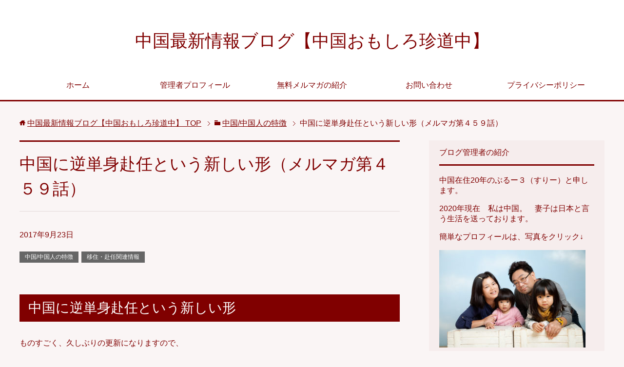

--- FILE ---
content_type: text/html; charset=UTF-8
request_url: https://happychineselife.aandm-china.com/archives/2498
body_size: 19575
content:
<!DOCTYPE html>
<html lang="ja" class="col2">
<head prefix="og: http://ogp.me/ns# fb: http://ogp.me/ns/fb#">


<meta charset="UTF-8">
<meta http-equiv="X-UA-Compatible" content="IE=edge">
<meta name="viewport" content="width=device-width, initial-scale=1.0">
<meta name="keywords" content="中国/中国人の特徴,移住・赴任関連情報,中国人の特徴,中国移住,移住・赴任関連情報,単身赴任">
<meta name="description" content="中国に逆単身赴任という新しい形 ものすごく、久しぶりの更新になりますので、 重大な事を告白したいと思います。 実を言うと、私は現在中国シンセンにてプチ独身状態にあります。 どういう事かと言うと、 現在、我が家は 妻子・・・・・">
<link rel="canonical" href="https://happychineselife.aandm-china.com/archives/2498" />

		<!-- All in One SEO 4.8.3.2 - aioseo.com -->
		<title>中国に逆単身赴任という新しい形（メルマガ第４５９話） - 中国最新情報ブログ【中国おもしろ珍道中】</title>
	<meta name="description" content="中国に逆単身赴任という新しい形 ものすごく、久しぶりの更新になりますので、 重大な事を告白したいと思います。" />
	<meta name="robots" content="max-image-preview:large" />
	<meta name="author" content="ぶるー３（すりー）"/>
	<link rel="canonical" href="https://happychineselife.aandm-china.com/archives/2498" />
	<meta name="generator" content="All in One SEO (AIOSEO) 4.8.3.2" />

		<!-- Google tag (gtag.js) --> <script async src="https://www.googletagmanager.com/gtag/js?id=G-CVQBKEZ5Y6"></script> <script> window.dataLayer = window.dataLayer || []; function gtag(){dataLayer.push(arguments);} gtag('js', new Date()); gtag('config', 'G-CVQBKEZ5Y6'); </script>
		<meta property="og:locale" content="ja_JP" />
		<meta property="og:site_name" content="中国最新情報ブログ【中国おもしろ珍道中】 - 中国シンセン在住20年の日本人の中国最新情報や中国生活珍道中を綴ったメルマガ連動ブログ！　中国赴任・中国出張・中国語学留学など中国生活をする方、中国文化・中国人を理解したい方、グローバルな思考を学びたい方必見！　その他中国やアジアのお得情報なども満載。" />
		<meta property="og:type" content="article" />
		<meta property="og:title" content="中国に逆単身赴任という新しい形（メルマガ第４５９話） - 中国最新情報ブログ【中国おもしろ珍道中】" />
		<meta property="og:description" content="中国に逆単身赴任という新しい形 ものすごく、久しぶりの更新になりますので、 重大な事を告白したいと思います。" />
		<meta property="og:url" content="https://happychineselife.aandm-china.com/archives/2498" />
		<meta property="article:published_time" content="2017-09-23T11:34:11+00:00" />
		<meta property="article:modified_time" content="2022-02-05T11:36:44+00:00" />
		<meta name="twitter:card" content="summary_large_image" />
		<meta name="twitter:title" content="中国に逆単身赴任という新しい形（メルマガ第４５９話） - 中国最新情報ブログ【中国おもしろ珍道中】" />
		<meta name="twitter:description" content="中国に逆単身赴任という新しい形 ものすごく、久しぶりの更新になりますので、 重大な事を告白したいと思います。" />
		<script type="application/ld+json" class="aioseo-schema">
			{"@context":"https:\/\/schema.org","@graph":[{"@type":"BlogPosting","@id":"https:\/\/happychineselife.aandm-china.com\/archives\/2498#blogposting","name":"\u4e2d\u56fd\u306b\u9006\u5358\u8eab\u8d74\u4efb\u3068\u3044\u3046\u65b0\u3057\u3044\u5f62\uff08\u30e1\u30eb\u30de\u30ac\u7b2c\uff14\uff15\uff19\u8a71\uff09 - \u4e2d\u56fd\u6700\u65b0\u60c5\u5831\u30d6\u30ed\u30b0\u3010\u4e2d\u56fd\u304a\u3082\u3057\u308d\u73cd\u9053\u4e2d\u3011","headline":"\u4e2d\u56fd\u306b\u9006\u5358\u8eab\u8d74\u4efb\u3068\u3044\u3046\u65b0\u3057\u3044\u5f62\uff08\u30e1\u30eb\u30de\u30ac\u7b2c\uff14\uff15\uff19\u8a71\uff09","author":{"@id":"https:\/\/happychineselife.aandm-china.com\/archives\/author\/blue3#author"},"publisher":{"@id":"https:\/\/happychineselife.aandm-china.com\/#organization"},"image":{"@type":"ImageObject","url":"https:\/\/happychineselife.aandm-china.com\/wp-content\/uploads\/2022\/02\/459.png","width":800,"height":800},"datePublished":"2017-09-23T20:34:11+09:00","dateModified":"2022-02-05T20:36:44+09:00","inLanguage":"ja","mainEntityOfPage":{"@id":"https:\/\/happychineselife.aandm-china.com\/archives\/2498#webpage"},"isPartOf":{"@id":"https:\/\/happychineselife.aandm-china.com\/archives\/2498#webpage"},"articleSection":"\u4e2d\u56fd\/\u4e2d\u56fd\u4eba\u306e\u7279\u5fb4, \u79fb\u4f4f\u30fb\u8d74\u4efb\u95a2\u9023\u60c5\u5831, \u4e2d\u56fd\u4eba\u306e\u7279\u5fb4, \u4e2d\u56fd\u79fb\u4f4f, \u79fb\u4f4f\u30fb\u8d74\u4efb\u95a2\u9023\u60c5\u5831, \u5358\u8eab\u8d74\u4efb"},{"@type":"BreadcrumbList","@id":"https:\/\/happychineselife.aandm-china.com\/archives\/2498#breadcrumblist","itemListElement":[{"@type":"ListItem","@id":"https:\/\/happychineselife.aandm-china.com#listItem","position":1,"name":"Home","item":"https:\/\/happychineselife.aandm-china.com","nextItem":{"@type":"ListItem","@id":"https:\/\/happychineselife.aandm-china.com\/archives\/category\/%e4%b8%ad%e5%9b%bd-%e4%b8%ad%e5%9b%bd%e4%ba%ba%e3%81%ae%e7%89%b9%e5%be%b4#listItem","name":"\u4e2d\u56fd\/\u4e2d\u56fd\u4eba\u306e\u7279\u5fb4"}},{"@type":"ListItem","@id":"https:\/\/happychineselife.aandm-china.com\/archives\/category\/%e4%b8%ad%e5%9b%bd-%e4%b8%ad%e5%9b%bd%e4%ba%ba%e3%81%ae%e7%89%b9%e5%be%b4#listItem","position":2,"name":"\u4e2d\u56fd\/\u4e2d\u56fd\u4eba\u306e\u7279\u5fb4","item":"https:\/\/happychineselife.aandm-china.com\/archives\/category\/%e4%b8%ad%e5%9b%bd-%e4%b8%ad%e5%9b%bd%e4%ba%ba%e3%81%ae%e7%89%b9%e5%be%b4","nextItem":{"@type":"ListItem","@id":"https:\/\/happychineselife.aandm-china.com\/archives\/2498#listItem","name":"\u4e2d\u56fd\u306b\u9006\u5358\u8eab\u8d74\u4efb\u3068\u3044\u3046\u65b0\u3057\u3044\u5f62\uff08\u30e1\u30eb\u30de\u30ac\u7b2c\uff14\uff15\uff19\u8a71\uff09"},"previousItem":{"@type":"ListItem","@id":"https:\/\/happychineselife.aandm-china.com#listItem","name":"Home"}},{"@type":"ListItem","@id":"https:\/\/happychineselife.aandm-china.com\/archives\/2498#listItem","position":3,"name":"\u4e2d\u56fd\u306b\u9006\u5358\u8eab\u8d74\u4efb\u3068\u3044\u3046\u65b0\u3057\u3044\u5f62\uff08\u30e1\u30eb\u30de\u30ac\u7b2c\uff14\uff15\uff19\u8a71\uff09","previousItem":{"@type":"ListItem","@id":"https:\/\/happychineselife.aandm-china.com\/archives\/category\/%e4%b8%ad%e5%9b%bd-%e4%b8%ad%e5%9b%bd%e4%ba%ba%e3%81%ae%e7%89%b9%e5%be%b4#listItem","name":"\u4e2d\u56fd\/\u4e2d\u56fd\u4eba\u306e\u7279\u5fb4"}}]},{"@type":"Organization","@id":"https:\/\/happychineselife.aandm-china.com\/#organization","name":"\u4e2d\u56fd\u6700\u65b0\u60c5\u5831\u30d6\u30ed\u30b0\u3010\u4e2d\u56fd\u304a\u3082\u3057\u308d\u73cd\u9053\u4e2d\u3011","description":"\u4e2d\u56fd\u30b7\u30f3\u30bb\u30f3\u5728\u4f4f20\u5e74\u306e\u65e5\u672c\u4eba\u306e\u4e2d\u56fd\u6700\u65b0\u60c5\u5831\u3084\u4e2d\u56fd\u751f\u6d3b\u73cd\u9053\u4e2d\u3092\u7db4\u3063\u305f\u30e1\u30eb\u30de\u30ac\u9023\u52d5\u30d6\u30ed\u30b0\uff01\u3000\u4e2d\u56fd\u8d74\u4efb\u30fb\u4e2d\u56fd\u51fa\u5f35\u30fb\u4e2d\u56fd\u8a9e\u5b66\u7559\u5b66\u306a\u3069\u4e2d\u56fd\u751f\u6d3b\u3092\u3059\u308b\u65b9\u3001\u4e2d\u56fd\u6587\u5316\u30fb\u4e2d\u56fd\u4eba\u3092\u7406\u89e3\u3057\u305f\u3044\u65b9\u3001\u30b0\u30ed\u30fc\u30d0\u30eb\u306a\u601d\u8003\u3092\u5b66\u3073\u305f\u3044\u65b9\u5fc5\u898b\uff01\u3000\u305d\u306e\u4ed6\u4e2d\u56fd\u3084\u30a2\u30b8\u30a2\u306e\u304a\u5f97\u60c5\u5831\u306a\u3069\u3082\u6e80\u8f09\u3002","url":"https:\/\/happychineselife.aandm-china.com\/"},{"@type":"Person","@id":"https:\/\/happychineselife.aandm-china.com\/archives\/author\/blue3#author","url":"https:\/\/happychineselife.aandm-china.com\/archives\/author\/blue3","name":"\u3076\u308b\u30fc\uff13\uff08\u3059\u308a\u30fc\uff09","image":{"@type":"ImageObject","@id":"https:\/\/happychineselife.aandm-china.com\/archives\/2498#authorImage","url":"https:\/\/secure.gravatar.com\/avatar\/4a74554399a0d6615a9bf9d2090c32d9?s=96&r=g","width":96,"height":96,"caption":"\u3076\u308b\u30fc\uff13\uff08\u3059\u308a\u30fc\uff09"}},{"@type":"WebPage","@id":"https:\/\/happychineselife.aandm-china.com\/archives\/2498#webpage","url":"https:\/\/happychineselife.aandm-china.com\/archives\/2498","name":"\u4e2d\u56fd\u306b\u9006\u5358\u8eab\u8d74\u4efb\u3068\u3044\u3046\u65b0\u3057\u3044\u5f62\uff08\u30e1\u30eb\u30de\u30ac\u7b2c\uff14\uff15\uff19\u8a71\uff09 - \u4e2d\u56fd\u6700\u65b0\u60c5\u5831\u30d6\u30ed\u30b0\u3010\u4e2d\u56fd\u304a\u3082\u3057\u308d\u73cd\u9053\u4e2d\u3011","description":"\u4e2d\u56fd\u306b\u9006\u5358\u8eab\u8d74\u4efb\u3068\u3044\u3046\u65b0\u3057\u3044\u5f62 \u3082\u306e\u3059\u3054\u304f\u3001\u4e45\u3057\u3076\u308a\u306e\u66f4\u65b0\u306b\u306a\u308a\u307e\u3059\u306e\u3067\u3001 \u91cd\u5927\u306a\u4e8b\u3092\u544a\u767d\u3057\u305f\u3044\u3068\u601d\u3044\u307e\u3059\u3002","inLanguage":"ja","isPartOf":{"@id":"https:\/\/happychineselife.aandm-china.com\/#website"},"breadcrumb":{"@id":"https:\/\/happychineselife.aandm-china.com\/archives\/2498#breadcrumblist"},"author":{"@id":"https:\/\/happychineselife.aandm-china.com\/archives\/author\/blue3#author"},"creator":{"@id":"https:\/\/happychineselife.aandm-china.com\/archives\/author\/blue3#author"},"image":{"@type":"ImageObject","url":"https:\/\/happychineselife.aandm-china.com\/wp-content\/uploads\/2022\/02\/459.png","@id":"https:\/\/happychineselife.aandm-china.com\/archives\/2498\/#mainImage","width":800,"height":800},"primaryImageOfPage":{"@id":"https:\/\/happychineselife.aandm-china.com\/archives\/2498#mainImage"},"datePublished":"2017-09-23T20:34:11+09:00","dateModified":"2022-02-05T20:36:44+09:00"},{"@type":"WebSite","@id":"https:\/\/happychineselife.aandm-china.com\/#website","url":"https:\/\/happychineselife.aandm-china.com\/","name":"\u4e2d\u56fd\u6700\u65b0\u60c5\u5831\u30d6\u30ed\u30b0\u3010\u4e2d\u56fd\u304a\u3082\u3057\u308d\u73cd\u9053\u4e2d\u3011","description":"\u4e2d\u56fd\u30b7\u30f3\u30bb\u30f3\u5728\u4f4f20\u5e74\u306e\u65e5\u672c\u4eba\u306e\u4e2d\u56fd\u6700\u65b0\u60c5\u5831\u3084\u4e2d\u56fd\u751f\u6d3b\u73cd\u9053\u4e2d\u3092\u7db4\u3063\u305f\u30e1\u30eb\u30de\u30ac\u9023\u52d5\u30d6\u30ed\u30b0\uff01\u3000\u4e2d\u56fd\u8d74\u4efb\u30fb\u4e2d\u56fd\u51fa\u5f35\u30fb\u4e2d\u56fd\u8a9e\u5b66\u7559\u5b66\u306a\u3069\u4e2d\u56fd\u751f\u6d3b\u3092\u3059\u308b\u65b9\u3001\u4e2d\u56fd\u6587\u5316\u30fb\u4e2d\u56fd\u4eba\u3092\u7406\u89e3\u3057\u305f\u3044\u65b9\u3001\u30b0\u30ed\u30fc\u30d0\u30eb\u306a\u601d\u8003\u3092\u5b66\u3073\u305f\u3044\u65b9\u5fc5\u898b\uff01\u3000\u305d\u306e\u4ed6\u4e2d\u56fd\u3084\u30a2\u30b8\u30a2\u306e\u304a\u5f97\u60c5\u5831\u306a\u3069\u3082\u6e80\u8f09\u3002","inLanguage":"ja","publisher":{"@id":"https:\/\/happychineselife.aandm-china.com\/#organization"}}]}
		</script>
		<!-- All in One SEO -->

<link rel="alternate" type="application/rss+xml" title="中国最新情報ブログ【中国おもしろ珍道中】 &raquo; フィード" href="https://happychineselife.aandm-china.com/feed" />
<link rel="alternate" type="application/rss+xml" title="中国最新情報ブログ【中国おもしろ珍道中】 &raquo; コメントフィード" href="https://happychineselife.aandm-china.com/comments/feed" />

<!-- SEO SIMPLE PACK 3.6.2 -->

<meta name="description" content="中国に逆単身赴任という新しい形 ものすごく、久しぶりの更新になりますので、 重大な事を告白したいと思います。 実を言うと、私は現在中国シンセンにてプチ独身状態にあります。 どういう事かと言うと、 現在、我が家は 妻子・・・　日本に移住 私・">
<link rel="canonical" href="https://happychineselife.aandm-china.com/archives/2498">
<meta property="og:locale" content="ja_JP">
<meta property="og:type" content="article">
<meta property="og:image" content="https://happychineselife.aandm-china.com/wp-content/uploads/2022/02/459.png">
<meta property="og:title" content="中国に逆単身赴任という新しい形（メルマガ第４５９話） | 中国最新情報ブログ【中国おもしろ珍道中】">
<meta property="og:description" content="中国に逆単身赴任という新しい形 ものすごく、久しぶりの更新になりますので、 重大な事を告白したいと思います。 実を言うと、私は現在中国シンセンにてプチ独身状態にあります。 どういう事かと言うと、 現在、我が家は 妻子・・・　日本に移住 私・">
<meta property="og:url" content="https://happychineselife.aandm-china.com/archives/2498">
<meta property="og:site_name" content="中国最新情報ブログ【中国おもしろ珍道中】">
<meta name="twitter:card" content="summary_large_image">
<!-- / SEO SIMPLE PACK -->

<script type="text/javascript">
/* <![CDATA[ */
window._wpemojiSettings = {"baseUrl":"https:\/\/s.w.org\/images\/core\/emoji\/15.0.3\/72x72\/","ext":".png","svgUrl":"https:\/\/s.w.org\/images\/core\/emoji\/15.0.3\/svg\/","svgExt":".svg","source":{"concatemoji":"https:\/\/happychineselife.aandm-china.com\/wp-includes\/js\/wp-emoji-release.min.js?ver=6.5.7"}};
/*! This file is auto-generated */
!function(i,n){var o,s,e;function c(e){try{var t={supportTests:e,timestamp:(new Date).valueOf()};sessionStorage.setItem(o,JSON.stringify(t))}catch(e){}}function p(e,t,n){e.clearRect(0,0,e.canvas.width,e.canvas.height),e.fillText(t,0,0);var t=new Uint32Array(e.getImageData(0,0,e.canvas.width,e.canvas.height).data),r=(e.clearRect(0,0,e.canvas.width,e.canvas.height),e.fillText(n,0,0),new Uint32Array(e.getImageData(0,0,e.canvas.width,e.canvas.height).data));return t.every(function(e,t){return e===r[t]})}function u(e,t,n){switch(t){case"flag":return n(e,"\ud83c\udff3\ufe0f\u200d\u26a7\ufe0f","\ud83c\udff3\ufe0f\u200b\u26a7\ufe0f")?!1:!n(e,"\ud83c\uddfa\ud83c\uddf3","\ud83c\uddfa\u200b\ud83c\uddf3")&&!n(e,"\ud83c\udff4\udb40\udc67\udb40\udc62\udb40\udc65\udb40\udc6e\udb40\udc67\udb40\udc7f","\ud83c\udff4\u200b\udb40\udc67\u200b\udb40\udc62\u200b\udb40\udc65\u200b\udb40\udc6e\u200b\udb40\udc67\u200b\udb40\udc7f");case"emoji":return!n(e,"\ud83d\udc26\u200d\u2b1b","\ud83d\udc26\u200b\u2b1b")}return!1}function f(e,t,n){var r="undefined"!=typeof WorkerGlobalScope&&self instanceof WorkerGlobalScope?new OffscreenCanvas(300,150):i.createElement("canvas"),a=r.getContext("2d",{willReadFrequently:!0}),o=(a.textBaseline="top",a.font="600 32px Arial",{});return e.forEach(function(e){o[e]=t(a,e,n)}),o}function t(e){var t=i.createElement("script");t.src=e,t.defer=!0,i.head.appendChild(t)}"undefined"!=typeof Promise&&(o="wpEmojiSettingsSupports",s=["flag","emoji"],n.supports={everything:!0,everythingExceptFlag:!0},e=new Promise(function(e){i.addEventListener("DOMContentLoaded",e,{once:!0})}),new Promise(function(t){var n=function(){try{var e=JSON.parse(sessionStorage.getItem(o));if("object"==typeof e&&"number"==typeof e.timestamp&&(new Date).valueOf()<e.timestamp+604800&&"object"==typeof e.supportTests)return e.supportTests}catch(e){}return null}();if(!n){if("undefined"!=typeof Worker&&"undefined"!=typeof OffscreenCanvas&&"undefined"!=typeof URL&&URL.createObjectURL&&"undefined"!=typeof Blob)try{var e="postMessage("+f.toString()+"("+[JSON.stringify(s),u.toString(),p.toString()].join(",")+"));",r=new Blob([e],{type:"text/javascript"}),a=new Worker(URL.createObjectURL(r),{name:"wpTestEmojiSupports"});return void(a.onmessage=function(e){c(n=e.data),a.terminate(),t(n)})}catch(e){}c(n=f(s,u,p))}t(n)}).then(function(e){for(var t in e)n.supports[t]=e[t],n.supports.everything=n.supports.everything&&n.supports[t],"flag"!==t&&(n.supports.everythingExceptFlag=n.supports.everythingExceptFlag&&n.supports[t]);n.supports.everythingExceptFlag=n.supports.everythingExceptFlag&&!n.supports.flag,n.DOMReady=!1,n.readyCallback=function(){n.DOMReady=!0}}).then(function(){return e}).then(function(){var e;n.supports.everything||(n.readyCallback(),(e=n.source||{}).concatemoji?t(e.concatemoji):e.wpemoji&&e.twemoji&&(t(e.twemoji),t(e.wpemoji)))}))}((window,document),window._wpemojiSettings);
/* ]]> */
</script>
<style id='wp-emoji-styles-inline-css' type='text/css'>

	img.wp-smiley, img.emoji {
		display: inline !important;
		border: none !important;
		box-shadow: none !important;
		height: 1em !important;
		width: 1em !important;
		margin: 0 0.07em !important;
		vertical-align: -0.1em !important;
		background: none !important;
		padding: 0 !important;
	}
</style>
<link rel='stylesheet' id='wp-block-library-css' href='https://happychineselife.aandm-china.com/wp-includes/css/dist/block-library/style.min.css?ver=6.5.7' type='text/css' media='all' />
<style id='classic-theme-styles-inline-css' type='text/css'>
/*! This file is auto-generated */
.wp-block-button__link{color:#fff;background-color:#32373c;border-radius:9999px;box-shadow:none;text-decoration:none;padding:calc(.667em + 2px) calc(1.333em + 2px);font-size:1.125em}.wp-block-file__button{background:#32373c;color:#fff;text-decoration:none}
</style>
<style id='global-styles-inline-css' type='text/css'>
body{--wp--preset--color--black: #000000;--wp--preset--color--cyan-bluish-gray: #abb8c3;--wp--preset--color--white: #ffffff;--wp--preset--color--pale-pink: #f78da7;--wp--preset--color--vivid-red: #cf2e2e;--wp--preset--color--luminous-vivid-orange: #ff6900;--wp--preset--color--luminous-vivid-amber: #fcb900;--wp--preset--color--light-green-cyan: #7bdcb5;--wp--preset--color--vivid-green-cyan: #00d084;--wp--preset--color--pale-cyan-blue: #8ed1fc;--wp--preset--color--vivid-cyan-blue: #0693e3;--wp--preset--color--vivid-purple: #9b51e0;--wp--preset--gradient--vivid-cyan-blue-to-vivid-purple: linear-gradient(135deg,rgba(6,147,227,1) 0%,rgb(155,81,224) 100%);--wp--preset--gradient--light-green-cyan-to-vivid-green-cyan: linear-gradient(135deg,rgb(122,220,180) 0%,rgb(0,208,130) 100%);--wp--preset--gradient--luminous-vivid-amber-to-luminous-vivid-orange: linear-gradient(135deg,rgba(252,185,0,1) 0%,rgba(255,105,0,1) 100%);--wp--preset--gradient--luminous-vivid-orange-to-vivid-red: linear-gradient(135deg,rgba(255,105,0,1) 0%,rgb(207,46,46) 100%);--wp--preset--gradient--very-light-gray-to-cyan-bluish-gray: linear-gradient(135deg,rgb(238,238,238) 0%,rgb(169,184,195) 100%);--wp--preset--gradient--cool-to-warm-spectrum: linear-gradient(135deg,rgb(74,234,220) 0%,rgb(151,120,209) 20%,rgb(207,42,186) 40%,rgb(238,44,130) 60%,rgb(251,105,98) 80%,rgb(254,248,76) 100%);--wp--preset--gradient--blush-light-purple: linear-gradient(135deg,rgb(255,206,236) 0%,rgb(152,150,240) 100%);--wp--preset--gradient--blush-bordeaux: linear-gradient(135deg,rgb(254,205,165) 0%,rgb(254,45,45) 50%,rgb(107,0,62) 100%);--wp--preset--gradient--luminous-dusk: linear-gradient(135deg,rgb(255,203,112) 0%,rgb(199,81,192) 50%,rgb(65,88,208) 100%);--wp--preset--gradient--pale-ocean: linear-gradient(135deg,rgb(255,245,203) 0%,rgb(182,227,212) 50%,rgb(51,167,181) 100%);--wp--preset--gradient--electric-grass: linear-gradient(135deg,rgb(202,248,128) 0%,rgb(113,206,126) 100%);--wp--preset--gradient--midnight: linear-gradient(135deg,rgb(2,3,129) 0%,rgb(40,116,252) 100%);--wp--preset--font-size--small: 13px;--wp--preset--font-size--medium: 20px;--wp--preset--font-size--large: 36px;--wp--preset--font-size--x-large: 42px;--wp--preset--spacing--20: 0.44rem;--wp--preset--spacing--30: 0.67rem;--wp--preset--spacing--40: 1rem;--wp--preset--spacing--50: 1.5rem;--wp--preset--spacing--60: 2.25rem;--wp--preset--spacing--70: 3.38rem;--wp--preset--spacing--80: 5.06rem;--wp--preset--shadow--natural: 6px 6px 9px rgba(0, 0, 0, 0.2);--wp--preset--shadow--deep: 12px 12px 50px rgba(0, 0, 0, 0.4);--wp--preset--shadow--sharp: 6px 6px 0px rgba(0, 0, 0, 0.2);--wp--preset--shadow--outlined: 6px 6px 0px -3px rgba(255, 255, 255, 1), 6px 6px rgba(0, 0, 0, 1);--wp--preset--shadow--crisp: 6px 6px 0px rgba(0, 0, 0, 1);}:where(.is-layout-flex){gap: 0.5em;}:where(.is-layout-grid){gap: 0.5em;}body .is-layout-flex{display: flex;}body .is-layout-flex{flex-wrap: wrap;align-items: center;}body .is-layout-flex > *{margin: 0;}body .is-layout-grid{display: grid;}body .is-layout-grid > *{margin: 0;}:where(.wp-block-columns.is-layout-flex){gap: 2em;}:where(.wp-block-columns.is-layout-grid){gap: 2em;}:where(.wp-block-post-template.is-layout-flex){gap: 1.25em;}:where(.wp-block-post-template.is-layout-grid){gap: 1.25em;}.has-black-color{color: var(--wp--preset--color--black) !important;}.has-cyan-bluish-gray-color{color: var(--wp--preset--color--cyan-bluish-gray) !important;}.has-white-color{color: var(--wp--preset--color--white) !important;}.has-pale-pink-color{color: var(--wp--preset--color--pale-pink) !important;}.has-vivid-red-color{color: var(--wp--preset--color--vivid-red) !important;}.has-luminous-vivid-orange-color{color: var(--wp--preset--color--luminous-vivid-orange) !important;}.has-luminous-vivid-amber-color{color: var(--wp--preset--color--luminous-vivid-amber) !important;}.has-light-green-cyan-color{color: var(--wp--preset--color--light-green-cyan) !important;}.has-vivid-green-cyan-color{color: var(--wp--preset--color--vivid-green-cyan) !important;}.has-pale-cyan-blue-color{color: var(--wp--preset--color--pale-cyan-blue) !important;}.has-vivid-cyan-blue-color{color: var(--wp--preset--color--vivid-cyan-blue) !important;}.has-vivid-purple-color{color: var(--wp--preset--color--vivid-purple) !important;}.has-black-background-color{background-color: var(--wp--preset--color--black) !important;}.has-cyan-bluish-gray-background-color{background-color: var(--wp--preset--color--cyan-bluish-gray) !important;}.has-white-background-color{background-color: var(--wp--preset--color--white) !important;}.has-pale-pink-background-color{background-color: var(--wp--preset--color--pale-pink) !important;}.has-vivid-red-background-color{background-color: var(--wp--preset--color--vivid-red) !important;}.has-luminous-vivid-orange-background-color{background-color: var(--wp--preset--color--luminous-vivid-orange) !important;}.has-luminous-vivid-amber-background-color{background-color: var(--wp--preset--color--luminous-vivid-amber) !important;}.has-light-green-cyan-background-color{background-color: var(--wp--preset--color--light-green-cyan) !important;}.has-vivid-green-cyan-background-color{background-color: var(--wp--preset--color--vivid-green-cyan) !important;}.has-pale-cyan-blue-background-color{background-color: var(--wp--preset--color--pale-cyan-blue) !important;}.has-vivid-cyan-blue-background-color{background-color: var(--wp--preset--color--vivid-cyan-blue) !important;}.has-vivid-purple-background-color{background-color: var(--wp--preset--color--vivid-purple) !important;}.has-black-border-color{border-color: var(--wp--preset--color--black) !important;}.has-cyan-bluish-gray-border-color{border-color: var(--wp--preset--color--cyan-bluish-gray) !important;}.has-white-border-color{border-color: var(--wp--preset--color--white) !important;}.has-pale-pink-border-color{border-color: var(--wp--preset--color--pale-pink) !important;}.has-vivid-red-border-color{border-color: var(--wp--preset--color--vivid-red) !important;}.has-luminous-vivid-orange-border-color{border-color: var(--wp--preset--color--luminous-vivid-orange) !important;}.has-luminous-vivid-amber-border-color{border-color: var(--wp--preset--color--luminous-vivid-amber) !important;}.has-light-green-cyan-border-color{border-color: var(--wp--preset--color--light-green-cyan) !important;}.has-vivid-green-cyan-border-color{border-color: var(--wp--preset--color--vivid-green-cyan) !important;}.has-pale-cyan-blue-border-color{border-color: var(--wp--preset--color--pale-cyan-blue) !important;}.has-vivid-cyan-blue-border-color{border-color: var(--wp--preset--color--vivid-cyan-blue) !important;}.has-vivid-purple-border-color{border-color: var(--wp--preset--color--vivid-purple) !important;}.has-vivid-cyan-blue-to-vivid-purple-gradient-background{background: var(--wp--preset--gradient--vivid-cyan-blue-to-vivid-purple) !important;}.has-light-green-cyan-to-vivid-green-cyan-gradient-background{background: var(--wp--preset--gradient--light-green-cyan-to-vivid-green-cyan) !important;}.has-luminous-vivid-amber-to-luminous-vivid-orange-gradient-background{background: var(--wp--preset--gradient--luminous-vivid-amber-to-luminous-vivid-orange) !important;}.has-luminous-vivid-orange-to-vivid-red-gradient-background{background: var(--wp--preset--gradient--luminous-vivid-orange-to-vivid-red) !important;}.has-very-light-gray-to-cyan-bluish-gray-gradient-background{background: var(--wp--preset--gradient--very-light-gray-to-cyan-bluish-gray) !important;}.has-cool-to-warm-spectrum-gradient-background{background: var(--wp--preset--gradient--cool-to-warm-spectrum) !important;}.has-blush-light-purple-gradient-background{background: var(--wp--preset--gradient--blush-light-purple) !important;}.has-blush-bordeaux-gradient-background{background: var(--wp--preset--gradient--blush-bordeaux) !important;}.has-luminous-dusk-gradient-background{background: var(--wp--preset--gradient--luminous-dusk) !important;}.has-pale-ocean-gradient-background{background: var(--wp--preset--gradient--pale-ocean) !important;}.has-electric-grass-gradient-background{background: var(--wp--preset--gradient--electric-grass) !important;}.has-midnight-gradient-background{background: var(--wp--preset--gradient--midnight) !important;}.has-small-font-size{font-size: var(--wp--preset--font-size--small) !important;}.has-medium-font-size{font-size: var(--wp--preset--font-size--medium) !important;}.has-large-font-size{font-size: var(--wp--preset--font-size--large) !important;}.has-x-large-font-size{font-size: var(--wp--preset--font-size--x-large) !important;}
.wp-block-navigation a:where(:not(.wp-element-button)){color: inherit;}
:where(.wp-block-post-template.is-layout-flex){gap: 1.25em;}:where(.wp-block-post-template.is-layout-grid){gap: 1.25em;}
:where(.wp-block-columns.is-layout-flex){gap: 2em;}:where(.wp-block-columns.is-layout-grid){gap: 2em;}
.wp-block-pullquote{font-size: 1.5em;line-height: 1.6;}
</style>
<link rel='stylesheet' id='contact-form-7-css' href='https://happychineselife.aandm-china.com/wp-content/plugins/contact-form-7/includes/css/styles.css?ver=5.6.4' type='text/css' media='all' />
<link rel='stylesheet' id='st-toc-css' href='https://happychineselife.aandm-china.com/wp-content/plugins/st-toc/assets/css/style.css?ver=20180717' type='text/css' media='all' />
<link rel='stylesheet' id='toc-screen-css' href='https://happychineselife.aandm-china.com/wp-content/plugins/table-of-contents-plus/screen.min.css?ver=2411.1' type='text/css' media='all' />
<link rel='stylesheet' id='keni_base-css' href='https://happychineselife.aandm-china.com/wp-content/themes/keni70_wp_cool_red_201604232349/base.css?ver=6.5.7' type='text/css' media='all' />
<link rel='stylesheet' id='keni_rwd-css' href='https://happychineselife.aandm-china.com/wp-content/themes/keni70_wp_cool_red_201604232349/rwd.css?ver=6.5.7' type='text/css' media='all' />
<link rel='stylesheet' id='pochipp-front-css' href='https://happychineselife.aandm-china.com/wp-content/plugins/pochipp/dist/css/style.css?ver=1.17.3' type='text/css' media='all' />
<script type="text/javascript" src="https://happychineselife.aandm-china.com/wp-includes/js/jquery/jquery.min.js?ver=3.7.1" id="jquery-core-js"></script>
<script type="text/javascript" src="https://happychineselife.aandm-china.com/wp-includes/js/jquery/jquery-migrate.min.js?ver=3.4.1" id="jquery-migrate-js"></script>
<link rel="https://api.w.org/" href="https://happychineselife.aandm-china.com/wp-json/" /><link rel="alternate" type="application/json" href="https://happychineselife.aandm-china.com/wp-json/wp/v2/posts/2498" /><link rel="EditURI" type="application/rsd+xml" title="RSD" href="https://happychineselife.aandm-china.com/xmlrpc.php?rsd" />
<meta name="generator" content="WordPress 6.5.7" />
<link rel='shortlink' href='https://happychineselife.aandm-china.com/?p=2498' />
<link rel="alternate" type="application/json+oembed" href="https://happychineselife.aandm-china.com/wp-json/oembed/1.0/embed?url=https%3A%2F%2Fhappychineselife.aandm-china.com%2Farchives%2F2498" />
<link rel="alternate" type="text/xml+oembed" href="https://happychineselife.aandm-china.com/wp-json/oembed/1.0/embed?url=https%3A%2F%2Fhappychineselife.aandm-china.com%2Farchives%2F2498&#038;format=xml" />
<!-- Pochipp -->
<style id="pchpp_custom_style">:root{--pchpp-color-inline: #069A8E;--pchpp-color-custom: #5ca250;--pchpp-color-custom-2: #8e59e4;--pchpp-color-amazon: #f99a0c;--pchpp-color-rakuten: #e0423c;--pchpp-color-yahoo: #438ee8;--pchpp-color-mercari: #3c3c3c;--pchpp-inline-bg-color: var(--pchpp-color-inline);--pchpp-inline-txt-color: #fff;--pchpp-inline-shadow: 0 1px 4px -1px rgba(0, 0, 0, 0.2);--pchpp-inline-radius: 0px;--pchpp-inline-width: auto;}</style>
<script id="pchpp_vars">window.pchppVars = {};window.pchppVars.ajaxUrl = "https://happychineselife.aandm-china.com/wp-admin/admin-ajax.php";window.pchppVars.ajaxNonce = "a6f4b37ebf";</script>
<script type="text/javascript" language="javascript">var vc_pid = "887769628";</script>
<!-- / Pochipp -->
<link rel="shortcut icon" type="image/x-icon" href="https://happychineselife.aandm-china.com/wp-content/themes/keni70_wp_cool_red_201604232349/favicon.ico">
<link rel="apple-touch-icon" href="https://happychineselife.aandm-china.com/wp-content/themes/keni70_wp_cool_red_201604232349/images/apple-touch-icon.png">
<link rel="apple-touch-icon-precomposed" href="https://happychineselife.aandm-china.com/wp-content/themes/keni70_wp_cool_red_201604232349/images/apple-touch-icon.png">
<link rel="icon" href="https://happychineselife.aandm-china.com/wp-content/themes/keni70_wp_cool_red_201604232349/images/apple-touch-icon.png">
<!--[if lt IE 9]><script src="https://happychineselife.aandm-china.com/wp-content/themes/keni70_wp_cool_red_201604232349/js/html5.js"></script><![endif]-->


</head>
	<body class="post-template-default single single-post postid-2498 single-format-standard">
	
	<div class="container">
		<header id="top" class="site-header ">	
		<div class="site-header-in">
			<div class="site-header-conts">
				<p class="site-title"><a href="https://happychineselife.aandm-china.com">中国最新情報ブログ【中国おもしろ珍道中】</a></p>
			</div>
		</div>
		<!--▼グローバルナビ-->
		<nav class="global-nav">
			<div class="global-nav-in">
				<div class="global-nav-panel"><span class="btn-global-nav icon-gn-menu">メニュー</span></div>
				<ul id="menu">
				<li class="menu-item menu-item-type-custom menu-item-object-custom menu-item-home menu-item-487"><a href="https://happychineselife.aandm-china.com/">ホーム</a></li>
<li class="menu-item menu-item-type-custom menu-item-object-custom menu-item-442"><a href="https://happychineselife.aandm-china.com/profile/">管理者プロフィール</a></li>
<li class="menu-item menu-item-type-post_type menu-item-object-page menu-item-1490"><a href="https://happychineselife.aandm-china.com/mailmagazine">無料メルマガの紹介</a></li>
<li class="menu-item menu-item-type-post_type menu-item-object-page menu-item-1584"><a href="https://happychineselife.aandm-china.com/inquiry">お問い合わせ</a></li>
<li class="menu-item menu-item-type-post_type menu-item-object-page menu-item-privacy-policy menu-item-1227"><a rel="privacy-policy" href="https://happychineselife.aandm-china.com/privacy-policy">プライバシーポリシー</a></li>
				</ul>
			</div>
		</nav>
		<!--▲グローバルナビ-->
		</header>
<!--▲サイトヘッダー-->
<div class="main-body">
<div class="main-body-in">	
<nav class="breadcrumbs">
<ol class="breadcrumbs-in" itemscope itemtype="http://schema.org/BreadcrumbList">
<li class="bcl-first" itemprop="itemListElement" itemscope itemtype="http://schema.org/ListItem">
	<a itemprop="item" href="https://happychineselife.aandm-china.com"><span itemprop="name">中国最新情報ブログ【中国おもしろ珍道中】</span> TOP</a>
	<meta itemprop="position" content="1" />
</li>
<li itemprop="itemListElement" itemscope itemtype="http://schema.org/ListItem">
	<a itemprop="item" href="https://happychineselife.aandm-china.com/archives/category/%e4%b8%ad%e5%9b%bd-%e4%b8%ad%e5%9b%bd%e4%ba%ba%e3%81%ae%e7%89%b9%e5%be%b4"><span itemprop="name">中国/中国人の特徴</span></a>
	<meta itemprop="position" content="2" />
</li>
<li class="bcl-last">中国に逆単身赴任という新しい形（メルマガ第４５９話）</li>
</ol>
</nav>
	
	<!--▼メインコンテンツ-->
	<main>
	<div class="main-conts">
		
		
		<!--記事-->
		<article id="post-2498" class="section-wrap post-2498 post type-post status-publish format-standard has-post-thumbnail category-4 category-452 tag-11 tag-453 tag-454 tag-561">
			<div class="section-in">

			<header class="article-header">
				<h1 class="section-title" itemprop="headline">中国に逆単身赴任という新しい形（メルマガ第４５９話）</h1>
				<p class="post-date"><time datetime="2017-09-23" itemprop="datePublished" content="2017-09-23" >2017年9月23日</time></p>
								<div class="post-cat">
<span class="cat cat004" style="background-color: #666;"><a href="https://happychineselife.aandm-china.com/archives/category/%e4%b8%ad%e5%9b%bd-%e4%b8%ad%e5%9b%bd%e4%ba%ba%e3%81%ae%e7%89%b9%e5%be%b4" style="color: #FFF;">中国/中国人の特徴</a></span>
<span class="cat cat452" style="background-color: #666;"><a href="https://happychineselife.aandm-china.com/archives/category/%e7%a7%bb%e4%bd%8f%e3%83%bb%e8%b5%b4%e4%bb%bb%e9%96%a2%e9%80%a3%e6%83%85%e5%a0%b1" style="color: #FFF;">移住・赴任関連情報</a></span>

</div>
							</header>

			<div class="article-body">
			<h2>中国に逆単身赴任という新しい形</h2>
<p>ものすごく、久しぶりの更新になりますので、</p>
<p>重大な事を告白したいと思います。</p>
<p>実を言うと、私は現在中国シンセンにてプチ独身状態にあります。</p>
<p>どういう事かと言うと、</p>
<p>現在、我が家は</p>
<p>妻子・・・　日本に移住</p>
<p>私・・・・　中国で一人暮らし</p>
<p>つまり</p>
<p>中国人の妻を　日本に住み</p>
<p>日本人の私が　中国に住む</p>
<p>現在では、私のような”逆単身赴任”という</p>
<p>形もあまり不思議ではなくなってきました。</p>
<p><img fetchpriority="high" decoding="async" class="alignnone  wp-image-2499" src="https://happychineselife.aandm-china.com/wp-content/uploads/2022/02/459-150x150.png" alt="移住・赴任関連情報,中国移住,単身赴任,中国人の特徴,中国おもしろ珍道中" width="266" height="266" srcset="https://happychineselife.aandm-china.com/wp-content/uploads/2022/02/459-150x150.png 150w, https://happychineselife.aandm-china.com/wp-content/uploads/2022/02/459-300x300.png 300w, https://happychineselife.aandm-china.com/wp-content/uploads/2022/02/459-768x768.png 768w, https://happychineselife.aandm-china.com/wp-content/uploads/2022/02/459-320x320.png 320w, https://happychineselife.aandm-china.com/wp-content/uploads/2022/02/459-200x200.png 200w, https://happychineselife.aandm-china.com/wp-content/uploads/2022/02/459-100x100.png 100w, https://happychineselife.aandm-china.com/wp-content/uploads/2022/02/459.png 800w" sizes="(max-width: 266px) 100vw, 266px" /></p>
<p>なぜかというと</p>
<p>私の住む、シンセン市は世界的に</p>
<p>”中国のシリコンバレー”などと言われるほどの</p>
<p>ビジネス最先端の都市になりました。</p>
<p>それだけあって、生活費、特に家賃などが</p>
<p>日本の水準を上回る情況です。</p>
<p>さらに我が家の場合は、私立のバイリンガルスクールに</p>
<p>娘たちを通わせていたので、月の出費は莫大なものでした</p>
<p>その点、日本では</p>
<p>義務教育で学費は無料。</p>
<p>家賃もシンセンほど高くない。</p>
<p>つまり、生活費が</p>
<p>シンセン　＞　日本</p>
<p>という事なのです。</p>
<p>この状態で私の妻は、中国人なので</p>
<p>”自分の家が欲しい！”という願望が</p>
<p>日本人のそれよりも何十倍もあるのです。</p>
<p>でも中国特にシンセンの不動産価格は、</p>
<p>１平米１０万元（約１６０万円）</p>
<p>なんてのもゴロゴロしている超バブリー状態</p>
<p>大した事ない欠陥住宅が平気で１億円くらいします。</p>
<p>現在シンセンで不動産を購入するには</p>
<p>かなりリッチな人でないと現実的に買えない情況であるため</p>
<p>日本移住を決断しました。</p>
<p>これも私が、日本に戻れば一家日本に住んで</p>
<p>すんなり収まるのですが、</p>
<p>現在の不景気の日本、就職も困難でしょうし</p>
<p>仮に就職できたとしても、確実に現在の私の給料ほど</p>
<p>もらえる保証はありません。</p>
<p>（逆に給料は安くなるでしょうね。。。）</p>
<p>・生活費</p>
<p>・収入</p>
<p>などの事も考慮すると</p>
<p>現在の逆単身赴任が一番我が家にとってメリットがあると</p>
<p>判断しました。</p>
<p>今年の旧正月より少し前　つまり１月からこの状態を</p>
<p>続けております。</p>
<p>この新しい”逆単身赴任”な生活について</p>
<p>これからはいろいろな情報をシェアしていきますので、</p>
<p>次回の記事もお楽しみくださいね！</p>
<p>今回は逆単身赴任という新しい形に関するお話でした。</p>
<h2>おまけ（アクティブになった私）</h2>
<p>今回、逆単身赴任を開始し中国にてプチ独身生活を</p>
<p>はじめたことを発表しました。</p>
<p>この生活が始まる前、どんな風になっちゃうのか？</p>
<p>毎日、妻子が恋しくて泣いてばかりの生活になるのか？</p>
<p>と思ってましたが、結果はまったくその逆。</p>
<p>ダイエットをしたり、交際範囲をより広げたり</p>
<p>ものすごく充実（いや充実しすぎ？）した生活を</p>
<p>送っております。</p>
<p>その辺についても後ほど報告しますね！</p>
			</div><!--article-body-->

						
						<div class="post-tag">
			<p>タグ：<a href="https://happychineselife.aandm-china.com/archives/tag/%e4%b8%ad%e5%9b%bd%e4%ba%ba%e3%81%ae%e7%89%b9%e5%be%b4" rel="tag">中国人の特徴</a>, <a href="https://happychineselife.aandm-china.com/archives/tag/%e4%b8%ad%e5%9b%bd%e7%a7%bb%e4%bd%8f" rel="tag">中国移住</a>, <a href="https://happychineselife.aandm-china.com/archives/tag/%e7%a7%bb%e4%bd%8f%e3%83%bb%e8%b5%b4%e4%bb%bb%e9%96%a2%e9%80%a3%e6%83%85%e5%a0%b1" rel="tag">移住・赴任関連情報</a>, <a href="https://happychineselife.aandm-china.com/archives/tag/%e5%8d%98%e8%ba%ab%e8%b5%b4%e4%bb%bb" rel="tag">単身赴任</a></p>
			</div>
			<div class="contents related-articles related-articles-thumbs01">
<h2 id="keni-relatedposts">関連記事</h2>
<ul class="keni-relatedposts-list">
<li><div class="related-thumb"><a href="https://happychineselife.aandm-china.com/archives/3253" title="中国公務員の“鉄のお碗”とは？　（メルマガ第５５８話）" target="_blank"><img width="100" height="100" src="https://happychineselife.aandm-china.com/wp-content/uploads/2024/12/558-100x100.png" class="relation-image wp-post-image" alt="中国公務員の“鉄のお碗”とは？　（メルマガ第５５８話）" decoding="async" loading="lazy" srcset="https://happychineselife.aandm-china.com/wp-content/uploads/2024/12/558-100x100.png 100w, https://happychineselife.aandm-china.com/wp-content/uploads/2024/12/558-320x320.png 320w, https://happychineselife.aandm-china.com/wp-content/uploads/2024/12/558-200x200.png 200w, https://happychineselife.aandm-china.com/wp-content/uploads/2024/12/558-150x150.png 150w" sizes="(max-width: 100px) 100vw, 100px" /></a></div><a href="https://happychineselife.aandm-china.com/archives/3253" title="中国公務員の“鉄のお碗”とは？　（メルマガ第５５８話）">中国公務員の“鉄のお碗”とは？　（メルマガ第５５８話）</a></p></li>
<li><div class="related-thumb"><a href="https://happychineselife.aandm-china.com/archives/2781" title="不動産、金融業界が軒並み倒産！？　中国人民よ！立ち上がれ&#x203c;　（メルマガ第５２１話）￼" target="_blank"><img width="100" height="100" src="https://happychineselife.aandm-china.com/wp-content/uploads/2022/07/5211-100x100.jpg" class="relation-image wp-post-image" alt="不動産、金融業界が軒並み倒産！？　中国人民よ！立ち上がれ&#x203c;　（メルマガ第５２１話）￼" decoding="async" loading="lazy" srcset="https://happychineselife.aandm-china.com/wp-content/uploads/2022/07/5211-100x100.jpg 100w, https://happychineselife.aandm-china.com/wp-content/uploads/2022/07/5211-320x320.jpg 320w, https://happychineselife.aandm-china.com/wp-content/uploads/2022/07/5211-200x200.jpg 200w, https://happychineselife.aandm-china.com/wp-content/uploads/2022/07/5211-150x150.jpg 150w" sizes="(max-width: 100px) 100vw, 100px" /></a></div><a href="https://happychineselife.aandm-china.com/archives/2781" title="不動産、金融業界が軒並み倒産！？　中国人民よ！立ち上がれ&#x203c;　（メルマガ第５２１話）￼">不動産、金融業界が軒並み倒産！？　中国人民よ！立ち上がれ&#x203c;　（メルマガ第５２１話）￼</a></p></li>
<li><div class="related-thumb"><a href="https://happychineselife.aandm-china.com/archives/2526" title="活気ある中国と言いますが、、、（メルマガ第４６７話）" target="_blank"><img width="100" height="100" src="https://happychineselife.aandm-china.com/wp-content/uploads/2022/02/467-100x100.jpg" class="relation-image wp-post-image" alt="活気ある中国と言いますが、、、（メルマガ第４６７話）" decoding="async" loading="lazy" srcset="https://happychineselife.aandm-china.com/wp-content/uploads/2022/02/467-100x100.jpg 100w, https://happychineselife.aandm-china.com/wp-content/uploads/2022/02/467-320x320.jpg 320w, https://happychineselife.aandm-china.com/wp-content/uploads/2022/02/467-200x200.jpg 200w, https://happychineselife.aandm-china.com/wp-content/uploads/2022/02/467-150x150.jpg 150w" sizes="(max-width: 100px) 100vw, 100px" /></a></div><a href="https://happychineselife.aandm-china.com/archives/2526" title="活気ある中国と言いますが、、、（メルマガ第４６７話）">活気ある中国と言いますが、、、（メルマガ第４６７話）</a></p></li>
<li><div class="related-thumb"><a href="https://happychineselife.aandm-china.com/archives/2510" title="マイルの貯まる中国のクレジットカードほか（メルマガ第４６３話）" target="_blank"><img width="100" height="100" src="https://happychineselife.aandm-china.com/wp-content/uploads/2022/02/463-e1644065772202-100x100.jpg" class="relation-image wp-post-image" alt="マイルの貯まる中国のクレジットカードほか（メルマガ第４６３話）" decoding="async" loading="lazy" srcset="https://happychineselife.aandm-china.com/wp-content/uploads/2022/02/463-e1644065772202-100x100.jpg 100w, https://happychineselife.aandm-china.com/wp-content/uploads/2022/02/463-e1644065772202-320x320.jpg 320w, https://happychineselife.aandm-china.com/wp-content/uploads/2022/02/463-e1644065772202-200x200.jpg 200w, https://happychineselife.aandm-china.com/wp-content/uploads/2022/02/463-e1644065772202-150x150.jpg 150w" sizes="(max-width: 100px) 100vw, 100px" /></a></div><a href="https://happychineselife.aandm-china.com/archives/2510" title="マイルの貯まる中国のクレジットカードほか（メルマガ第４６３話）">マイルの貯まる中国のクレジットカードほか（メルマガ第４６３話）</a></p></li>
<li><div class="related-thumb"><a href="https://happychineselife.aandm-china.com/archives/2504" title="Livinig in Japan 2 商売上手の中国人！（メルマガ第４６１話）" target="_blank"><img width="100" height="100" src="https://happychineselife.aandm-china.com/wp-content/uploads/2022/02/461-100x100.jpeg" class="relation-image wp-post-image" alt="Livinig in Japan 2 商売上手の中国人！（メルマガ第４６１話）" decoding="async" loading="lazy" srcset="https://happychineselife.aandm-china.com/wp-content/uploads/2022/02/461-100x100.jpeg 100w, https://happychineselife.aandm-china.com/wp-content/uploads/2022/02/461-320x320.jpeg 320w, https://happychineselife.aandm-china.com/wp-content/uploads/2022/02/461-200x200.jpeg 200w, https://happychineselife.aandm-china.com/wp-content/uploads/2022/02/461-150x150.jpeg 150w" sizes="(max-width: 100px) 100vw, 100px" /></a></div><a href="https://happychineselife.aandm-china.com/archives/2504" title="Livinig in Japan 2 商売上手の中国人！（メルマガ第４６１話）">Livinig in Japan 2 商売上手の中国人！（メルマガ第４６１話）</a></p></li>
</ul>
</div>
			<div class="page-nav-bf cont-nav">
<p class="page-nav-next">「<a href="https://happychineselife.aandm-china.com/archives/2504" rel="next">Livinig in Japan 2 商売上手の中国人！（メルマガ第４６１話）</a>」</p>
<p class="page-nav-prev">「<a href="https://happychineselife.aandm-china.com/archives/2487" rel="prev">中国人に大人気の日本旅行！（メルマガ第４５６話）</a>」</p>
			</div>
			
			<section id="comments" class="comments-area">
			
<!-- You can start editing here. -->


			<!-- If comments are closed. -->
		<!--<p class="nocomments">コメントは受け付けていません。</p>-->

	
			</section>

			</div><!--section-in-->
		</article><!--記事-->
<!--★広告新中国ヘッター★-->
<b>おススメの中国VPNサービス</b><br>
<p>→　<b><a href="https://happychineselife.aandm-china.com/archives/2697">【かべねこVPNのメリット（10%割引クーポン付）（メルマガ第５１６話）】</a></b></p><br>
<figure class="wp-block-image size-full"><a href="https://happychineselife.aandm-china.com/archives/2697" target="_blank"><img src="https://happychineselife.aandm-china.com/wp-content/uploads/2022/05/5161.jpg" alt="かべねこVPN" class="wp-image-2699"/></a></figure>
<!--★広告新中国ヘッター★-->	

<!--★アドセンス新中国ヘッター★-->
<script async src="https://pagead2.googlesyndication.com/pagead/js/adsbygoogle.js?client=ca-pub-7794766750703764"
     crossorigin="anonymous"></script>
<!-- 新中国ヘッター -->
<ins class="adsbygoogle"
     style="display:block"
     data-ad-client="ca-pub-7794766750703764"
     data-ad-slot="3873477462"
     data-ad-format="auto"
     data-full-width-responsive="true"></ins>
<script>
     (adsbygoogle = window.adsbygoogle || []).push({});
</script>
<!--★アドセンス新中国ヘッター★-->

	</div><!--main-conts-->
	</main>
	<!--▲メインコンテンツ-->

		<!--▼サブコンテンツ-->
	<aside class="sub-conts sidebar">
		<section id="text-2" class="section-wrap widget-conts widget_text"><div class="section-in"><h3 class="section-title">ブログ管理者の紹介</h3>			<div class="textwidget"><p>中国在住20年のぶるー３（すりー）と申します。</p>
<p>2020年現在　私は中国。　妻子は日本と言う生活を送っております。</p>
<p>簡単なプロフィールは、写真をクリック↓</p>
<p><a href="https://happychineselife.aandm-china.com/profile" rel="noopener"><img loading="lazy" decoding="async" class="alignnone size-medium wp-image-74" src="http://happychineselife.aandm-china.com/wp-content/uploads/2020/03/profile-300x200.jpg" alt="" width="300" height="200" srcset="https://happychineselife.aandm-china.com/wp-content/uploads/2020/03/profile-300x200.jpg 300w, https://happychineselife.aandm-china.com/wp-content/uploads/2020/03/profile-1024x683.jpg 1024w, https://happychineselife.aandm-china.com/wp-content/uploads/2020/03/profile-768x512.jpg 768w, https://happychineselife.aandm-china.com/wp-content/uploads/2020/03/profile-1536x1024.jpg 1536w, https://happychineselife.aandm-china.com/wp-content/uploads/2020/03/profile-2048x1366.jpg 2048w" sizes="(max-width: 300px) 100vw, 300px" /></a></p>
<p>&nbsp;</p>
<p>このブログは人気ブログランキングに参加しています。</p>
<p>こちらのバナーをクリック願います。↓↓↓</p>
<p><a href="//blog.with2.net/link/?540744" target="_blank" rel="noopener"><img decoding="async" title="人気ブログランキング" src="https://blog.with2.net/img/banner/banner_22.gif" /></a><br />
<a style="font-size: 0.9em;" href="//blog.with2.net/link/?540744" target="_blank" rel="noopener">人気ブログランキング</a></p>
<p><!--shinobi1--><script type="text/javascript" src="//xa.shinobi.jp/ufo/189492100"></script><noscript><a href="//xa.shinobi.jp/bin/gg?189492100" target="_blank" rel="noopener"><img decoding="async" src="//xa.shinobi.jp/bin/ll?189492100" border="0"></a><br />
<span style="font-size:9px"><img loading="lazy" decoding="async" style="margin:0;vertical-align:text-bottom;" src="//img.shinobi.jp/tadaima/fj.gif" width="19" height="11"> </span></noscript><!--shinobi2--></p>
</div>
		</div></section><section id="search-2" class="section-wrap widget-conts widget_search"><div class="section-in"><h3 class="section-title">サイト内検索</h3><form method="get" id="searchform" action="https://happychineselife.aandm-china.com/">
	<div class="search-box">
		<input class="search" type="text" value="" name="s" id="s"><button id="searchsubmit" class="btn-search"><img alt="検索" width="32" height="20" src="https://happychineselife.aandm-china.com/wp-content/themes/keni70_wp_cool_red_201604232349/images/icon/icon-btn-search.png"></button>
	</div>
</form></div></section><section id="keni_pv-4" class="section-wrap widget-conts widget_keni_pv"><div class="section-in"><h3 class="section-title">人気記事 【週間】 ランキング</h3>
<ol class="ranking-list ranking-list03">
<li class="rank01">
<h4 class="rank-title"><a href="https://happychineselife.aandm-china.com/archives/2697">かべねこVPNのメリット（10%割引クーポン付）（メルマガ第５１６話）</a></h4>
<div class="rank-thumb"><a href="https://happychineselife.aandm-china.com/archives/2697"><img width="100" height="100" src="https://happychineselife.aandm-china.com/wp-content/uploads/2022/05/5161-100x100.jpg" class="attachment-ss_thumb size-ss_thumb wp-post-image" alt="" decoding="async" loading="lazy" srcset="https://happychineselife.aandm-china.com/wp-content/uploads/2022/05/5161-100x100.jpg 100w, https://happychineselife.aandm-china.com/wp-content/uploads/2022/05/5161-200x200.jpg 200w, https://happychineselife.aandm-china.com/wp-content/uploads/2022/05/5161-150x150.jpg 150w" sizes="(max-width: 100px) 100vw, 100px" /></a></div>
<p class="rank-desc">
私はもう中国生活暦２３年になります。



中国生活の中で一番不便を感じるのは、”ネット規制”だと思います。



はぁ～、私はこのネット規制のある中国で、２...</p>
</li>
<li class="rank02">
<h4 class="rank-title"><a href="https://happychineselife.aandm-china.com/archives/545">カラオケで中国語講座　第二弾　今は亡きカバー王・レスリー・チャン（張國榮）</a></h4>
<div class="rank-thumb"><a href="https://happychineselife.aandm-china.com/archives/545"><img width="100" height="100" src="https://happychineselife.aandm-china.com/wp-content/uploads/2020/03/中カラ2-100x100.jpg" class="attachment-ss_thumb size-ss_thumb wp-post-image" alt="" decoding="async" loading="lazy" srcset="https://happychineselife.aandm-china.com/wp-content/uploads/2020/03/中カラ2-100x100.jpg 100w, https://happychineselife.aandm-china.com/wp-content/uploads/2020/03/中カラ2-150x150.jpg 150w, https://happychineselife.aandm-china.com/wp-content/uploads/2020/03/中カラ2-320x320.jpg 320w, https://happychineselife.aandm-china.com/wp-content/uploads/2020/03/中カラ2-200x200.jpg 200w" sizes="(max-width: 100px) 100vw, 100px" /></a></div>
<p class="rank-desc">
日本語のカバー曲（オリジナルが日本語の曲）特集！！



なかなか中国語を覚えるのは難しいですよね？



しかし、そんな中比較的簡単に、中...</p>
</li>
<li class="rank03">
<h4 class="rank-title"><a href="https://happychineselife.aandm-china.com/archives/2826">全国人民大会（全人大）など中国ネット規制強化時に強いかべネコVPN</a></h4>
<div class="rank-thumb"><a href="https://happychineselife.aandm-china.com/archives/2826"><img width="100" height="100" src="https://happychineselife.aandm-china.com/wp-content/uploads/2022/12/VPN-100x100.jpg" class="attachment-ss_thumb size-ss_thumb wp-post-image" alt="" decoding="async" loading="lazy" srcset="https://happychineselife.aandm-china.com/wp-content/uploads/2022/12/VPN-100x100.jpg 100w, https://happychineselife.aandm-china.com/wp-content/uploads/2022/12/VPN-320x320.jpg 320w, https://happychineselife.aandm-china.com/wp-content/uploads/2022/12/VPN-200x200.jpg 200w, https://happychineselife.aandm-china.com/wp-content/uploads/2022/12/VPN-150x150.jpg 150w" sizes="(max-width: 100px) 100vw, 100px" /></a></div>
<p class="rank-desc">
今回、中国初の反習近平政権批判のデモや少し前の第20回全国人民大会など



中国が本腰を入れてネット規制をする時期に当たりました。



中国のネット規制に...</p>
</li>
<li class="rank04">
<h4 class="rank-title"><a href="https://happychineselife.aandm-china.com/archives/3101">中国赴任者向けのVPN比較</a></h4>
<div class="rank-thumb"><a href="https://happychineselife.aandm-china.com/archives/3101"><img width="100" height="100" src="https://happychineselife.aandm-china.com/wp-content/uploads/2023/05/5354-100x100.jpg" class="attachment-ss_thumb size-ss_thumb wp-post-image" alt="" decoding="async" loading="lazy" srcset="https://happychineselife.aandm-china.com/wp-content/uploads/2023/05/5354-100x100.jpg 100w, https://happychineselife.aandm-china.com/wp-content/uploads/2023/05/5354-320x320.jpg 320w, https://happychineselife.aandm-china.com/wp-content/uploads/2023/05/5354-200x200.jpg 200w, https://happychineselife.aandm-china.com/wp-content/uploads/2023/05/5354-150x150.jpg 150w" sizes="(max-width: 100px) 100vw, 100px" /></a></div>
<p class="rank-desc">
中国に赴任したらネットを使うためにVPNは必須です。



では、VPNサービスにはどのようなものがあるのか？



またおススメの各VPNサービスを比較して...</p>
</li>
<li class="rank05">
<h4 class="rank-title"><a href="https://happychineselife.aandm-china.com/archives/3363">米国ベネズエラ攻撃、中国報道と日本報道の差 （メルマガ第５７８話）</a></h4>
<div class="rank-thumb"><a href="https://happychineselife.aandm-china.com/archives/3363"><img width="100" height="100" src="https://happychineselife.aandm-china.com/wp-content/uploads/2026/01/57811-100x100.png" class="attachment-ss_thumb size-ss_thumb wp-post-image" alt="" decoding="async" loading="lazy" srcset="https://happychineselife.aandm-china.com/wp-content/uploads/2026/01/57811-100x100.png 100w, https://happychineselife.aandm-china.com/wp-content/uploads/2026/01/57811-300x300.png 300w, https://happychineselife.aandm-china.com/wp-content/uploads/2026/01/57811-150x150.png 150w, https://happychineselife.aandm-china.com/wp-content/uploads/2026/01/57811-768x768.png 768w, https://happychineselife.aandm-china.com/wp-content/uploads/2026/01/57811-320x320.png 320w, https://happychineselife.aandm-china.com/wp-content/uploads/2026/01/57811-200x200.png 200w, https://happychineselife.aandm-china.com/wp-content/uploads/2026/01/57811.png 1024w" sizes="(max-width: 100px) 100vw, 100px" /></a></div>
<p class="rank-desc">
長く中国で暮らしていると、国際ニュースに対する「報じ方の違い」を、



肌感覚として強く意識する場面が増えてきます。



今回取り上げたいのは、アメリカに...</p>
</li>
<li class="rank06">
<h4 class="rank-title"><a href="https://happychineselife.aandm-china.com/archives/3281">バービィー・スー(大S)死去と日本流感報道の実態（メルマガ第５６２話）</a></h4>
<div class="rank-thumb"><a href="https://happychineselife.aandm-china.com/archives/3281"><img width="100" height="100" src="https://happychineselife.aandm-china.com/wp-content/uploads/2025/02/5622-100x100.png" class="attachment-ss_thumb size-ss_thumb wp-post-image" alt="" decoding="async" loading="lazy" srcset="https://happychineselife.aandm-china.com/wp-content/uploads/2025/02/5622-100x100.png 100w, https://happychineselife.aandm-china.com/wp-content/uploads/2025/02/5622-300x300.png 300w, https://happychineselife.aandm-china.com/wp-content/uploads/2025/02/5622-150x150.png 150w, https://happychineselife.aandm-china.com/wp-content/uploads/2025/02/5622-320x320.png 320w, https://happychineselife.aandm-china.com/wp-content/uploads/2025/02/5622-200x200.png 200w, https://happychineselife.aandm-china.com/wp-content/uploads/2025/02/5622.png 395w" sizes="(max-width: 100px) 100vw, 100px" /></a></div>
<p class="rank-desc">
中国芸能界に衝撃を与えた出来事が起こりました。



過去に私のメルマガでも紹介した台湾の人気マルチタレント



”大S”ことバービィー・スー（徐熙媛: B...</p>
</li>
<li class="rank07">
<h4 class="rank-title"><a href="https://happychineselife.aandm-china.com/archives/3357">高市首相バッシングと中国の報道温度差 （メルマガ第５７７話）</a></h4>
<div class="rank-thumb"><a href="https://happychineselife.aandm-china.com/archives/3357"><img width="100" height="100" src="https://happychineselife.aandm-china.com/wp-content/uploads/2025/12/577-100x100.jpg" class="attachment-ss_thumb size-ss_thumb wp-post-image" alt="" decoding="async" loading="lazy" srcset="https://happychineselife.aandm-china.com/wp-content/uploads/2025/12/577-100x100.jpg 100w, https://happychineselife.aandm-china.com/wp-content/uploads/2025/12/577-320x320.jpg 320w, https://happychineselife.aandm-china.com/wp-content/uploads/2025/12/577-200x200.jpg 200w, https://happychineselife.aandm-china.com/wp-content/uploads/2025/12/577-150x150.jpg 150w" sizes="(max-width: 100px) 100vw, 100px" /></a></div>
<p class="rank-desc">
今回は、日本ではなかなか見えにくい「中国から見た高市早苗首相」に関する報道と、



私が実際に中国で暮らしている中で感じた“リアルな空気感”について



...</p>
</li>
<li class="rank08">
<h4 class="rank-title"><a href="https://happychineselife.aandm-china.com/archives/3317">2025年尖閣領空侵犯？中国と日本の主張を徹底解説（メルマガ第５６９話）</a></h4>
<div class="rank-thumb"><a href="https://happychineselife.aandm-china.com/archives/3317"><img width="100" height="100" src="https://happychineselife.aandm-china.com/wp-content/uploads/2025/05/569-100x100.jpg" class="attachment-ss_thumb size-ss_thumb wp-post-image" alt="" decoding="async" loading="lazy" srcset="https://happychineselife.aandm-china.com/wp-content/uploads/2025/05/569-100x100.jpg 100w, https://happychineselife.aandm-china.com/wp-content/uploads/2025/05/569-320x320.jpg 320w, https://happychineselife.aandm-china.com/wp-content/uploads/2025/05/569-200x200.jpg 200w, https://happychineselife.aandm-china.com/wp-content/uploads/2025/05/569-150x150.jpg 150w" sizes="(max-width: 100px) 100vw, 100px" /></a></div>
<p class="rank-desc">
今回はちょっとシリアスな話題を、中国メディアの報道をベースに



“わかりやすく＆ちょっと面白く”解説していきたいと思います。



舞台は東シナ海、話題は...</p>
</li>
<li class="rank09">
<h4 class="rank-title"><a href="https://happychineselife.aandm-china.com/archives/3273">春節直前：中国で話題のHMPVとは？（メルマガ第５６１話）</a></h4>
<div class="rank-thumb"><a href="https://happychineselife.aandm-china.com/archives/3273"><img width="100" height="100" src="https://happychineselife.aandm-china.com/wp-content/uploads/2025/01/561-100x100.jpg" class="attachment-ss_thumb size-ss_thumb wp-post-image" alt="" decoding="async" loading="lazy" srcset="https://happychineselife.aandm-china.com/wp-content/uploads/2025/01/561-100x100.jpg 100w, https://happychineselife.aandm-china.com/wp-content/uploads/2025/01/561-320x320.jpg 320w, https://happychineselife.aandm-china.com/wp-content/uploads/2025/01/561-200x200.jpg 200w, https://happychineselife.aandm-china.com/wp-content/uploads/2025/01/561-150x150.jpg 150w" sizes="(max-width: 100px) 100vw, 100px" /></a></div>
<p class="rank-desc">
もうすぐ中国最大の祭りである”春節”が訪れます。



この時期、中国では全国的に人々が移動するため、



感染症への懸念が高まります。



今年注目され...</p>
</li>
<li class="rank10">
<h4 class="rank-title"><a href="https://happychineselife.aandm-china.com/archives/3173">家族帯同の検討（日本人学校/日本人補習校ほか）について</a></h4>
<div class="rank-thumb"><a href="https://happychineselife.aandm-china.com/archives/3173"><img width="100" height="100" src="https://happychineselife.aandm-china.com/wp-content/uploads/2024/06/1-7-100x100.jpg" class="attachment-ss_thumb size-ss_thumb wp-post-image" alt="" decoding="async" loading="lazy" srcset="https://happychineselife.aandm-china.com/wp-content/uploads/2024/06/1-7-100x100.jpg 100w, https://happychineselife.aandm-china.com/wp-content/uploads/2024/06/1-7-320x320.jpg 320w, https://happychineselife.aandm-china.com/wp-content/uploads/2024/06/1-7-200x200.jpg 200w, https://happychineselife.aandm-china.com/wp-content/uploads/2024/06/1-7-150x150.jpg 150w" sizes="(max-width: 100px) 100vw, 100px" /></a></div>
<p class="rank-desc">
中国に数年レベル赴任するのであれば、



いろいろと考えなければいけないことがあります。



そのひとつに、



単身赴任にするか？　家族も一緒に連れて...</p>
</li>
</ol>
</div></section><section id="keni_pv-5" class="section-wrap widget-conts widget_keni_pv"><div class="section-in"><h3 class="section-title">人気記事 【歴代】 ランキング</h3>
<ol class="ranking-list ranking-list03">
<li class="rank01">
<h4 class="rank-title"><a href="https://happychineselife.aandm-china.com/archives/2697">かべねこVPNのメリット（10%割引クーポン付）（メルマガ第５１６話）</a></h4>
<div class="rank-thumb"><a href="https://happychineselife.aandm-china.com/archives/2697"><img width="100" height="100" src="https://happychineselife.aandm-china.com/wp-content/uploads/2022/05/5161-100x100.jpg" class="attachment-ss_thumb size-ss_thumb wp-post-image" alt="" decoding="async" loading="lazy" srcset="https://happychineselife.aandm-china.com/wp-content/uploads/2022/05/5161-100x100.jpg 100w, https://happychineselife.aandm-china.com/wp-content/uploads/2022/05/5161-200x200.jpg 200w, https://happychineselife.aandm-china.com/wp-content/uploads/2022/05/5161-150x150.jpg 150w" sizes="(max-width: 100px) 100vw, 100px" /></a></div>
<p class="rank-desc">
私はもう中国生活暦２３年になります。



中国生活の中で一番不便を感じるのは、”ネット規制”だと思います。



はぁ～、私はこのネット規制のある中国で、２...</p>
</li>
<li class="rank02">
<h4 class="rank-title"><a href="https://happychineselife.aandm-china.com/archives/981">香港芸能界を騒がす大事件！（わいせつ写真流出事件）</a></h4>
<div class="rank-thumb"><a href="https://happychineselife.aandm-china.com/archives/981"><img width="100" height="100" src="https://happychineselife.aandm-china.com/wp-content/uploads/2020/04/173-2-100x100.jpg" class="attachment-ss_thumb size-ss_thumb wp-post-image" alt="" decoding="async" loading="lazy" srcset="https://happychineselife.aandm-china.com/wp-content/uploads/2020/04/173-2-100x100.jpg 100w, https://happychineselife.aandm-china.com/wp-content/uploads/2020/04/173-2-150x150.jpg 150w, https://happychineselife.aandm-china.com/wp-content/uploads/2020/04/173-2-320x320.jpg 320w, https://happychineselife.aandm-china.com/wp-content/uploads/2020/04/173-2-200x200.jpg 200w" sizes="(max-width: 100px) 100vw, 100px" /></a></div>
<p class="rank-desc">
”陳冠希（エディソン・チャン）”っていう名の俳優（男）、ご存知ですか？？



中華圏で現在知らない人はいないんじゃないかな？



という話題の人です。

...</p>
</li>
<li class="rank03">
<h4 class="rank-title"><a href="https://happychineselife.aandm-china.com/archives/1713">コロナ禍の日本一時帰国と中国再入国情報（2021年8月現在）（メルマガ第５００話）</a></h4>
<div class="rank-thumb"><a href="https://happychineselife.aandm-china.com/archives/1713"><img width="100" height="100" src="https://happychineselife.aandm-china.com/wp-content/uploads/2021/08/500-100x100.jpg" class="attachment-ss_thumb size-ss_thumb wp-post-image" alt="" decoding="async" loading="lazy" srcset="https://happychineselife.aandm-china.com/wp-content/uploads/2021/08/500-100x100.jpg 100w, https://happychineselife.aandm-china.com/wp-content/uploads/2021/08/500-320x320.jpg 320w, https://happychineselife.aandm-china.com/wp-content/uploads/2021/08/500-200x200.jpg 200w, https://happychineselife.aandm-china.com/wp-content/uploads/2021/08/500-150x150.jpg 150w" sizes="(max-width: 100px) 100vw, 100px" /></a></div>
<p class="rank-desc">
★　コロナ過の日本帰国と中国再入国追加情報（2022年7月追記）



コロナ禍の中国水際対策（2022年7月現在）（メルマガ第５１９話）



★　コロナ過...</p>
</li>
<li class="rank04">
<h4 class="rank-title"><a href="https://happychineselife.aandm-china.com/archives/542">カラオケで中国語講座　第一弾　カバーされ王・サザンオールスターズ</a></h4>
<div class="rank-thumb"><a href="https://happychineselife.aandm-china.com/archives/542"><img width="100" height="100" src="https://happychineselife.aandm-china.com/wp-content/uploads/2020/03/中カラ1-100x100.jpg" class="attachment-ss_thumb size-ss_thumb wp-post-image" alt="" decoding="async" loading="lazy" srcset="https://happychineselife.aandm-china.com/wp-content/uploads/2020/03/中カラ1-100x100.jpg 100w, https://happychineselife.aandm-china.com/wp-content/uploads/2020/03/中カラ1-150x150.jpg 150w, https://happychineselife.aandm-china.com/wp-content/uploads/2020/03/中カラ1-320x320.jpg 320w, https://happychineselife.aandm-china.com/wp-content/uploads/2020/03/中カラ1-200x200.jpg 200w" sizes="(max-width: 100px) 100vw, 100px" /></a></div>
<p class="rank-desc">
日本語のカバー曲（オリジナルが日本語の曲）特集！！



なかなか中国語を覚えるのは難しいですよね？



しかし、そんな中比較的簡単に、中...</p>
</li>
<li class="rank05">
<h4 class="rank-title"><a href="https://happychineselife.aandm-china.com/archives/1728">コロナ禍の日本一時帰国（中国出国時、日本入国時）の手続きについて（メルマガ第５０２話）</a></h4>
<div class="rank-thumb"><a href="https://happychineselife.aandm-china.com/archives/1728"><img width="100" height="100" src="https://happychineselife.aandm-china.com/wp-content/uploads/2022/01/5023-100x100.jpg" class="attachment-ss_thumb size-ss_thumb wp-post-image" alt="" decoding="async" loading="lazy" srcset="https://happychineselife.aandm-china.com/wp-content/uploads/2022/01/5023-100x100.jpg 100w, https://happychineselife.aandm-china.com/wp-content/uploads/2022/01/5023-320x320.jpg 320w, https://happychineselife.aandm-china.com/wp-content/uploads/2022/01/5023-200x200.jpg 200w, https://happychineselife.aandm-china.com/wp-content/uploads/2022/01/5023-150x150.jpg 150w" sizes="(max-width: 100px) 100vw, 100px" /></a></div>
<p class="rank-desc">だいぶ遅くなってしまいましたが、コロナ禍で中国→日本→中国という移動

トータル隔離期間５週間かけて、一時帰国した私の経験をシェアいたします。

※　2...</p>
</li>
<li class="rank06">
<h4 class="rank-title"><a href="https://happychineselife.aandm-china.com/archives/561">カラオケで中国語講座　第七弾　香港四天王　アンディ・ラウ（劉徳華）編</a></h4>
<div class="rank-thumb"><a href="https://happychineselife.aandm-china.com/archives/561"><img width="100" height="100" src="https://happychineselife.aandm-china.com/wp-content/uploads/2020/03/中カラ7-100x100.jpg" class="attachment-ss_thumb size-ss_thumb wp-post-image" alt="" decoding="async" loading="lazy" srcset="https://happychineselife.aandm-china.com/wp-content/uploads/2020/03/中カラ7-100x100.jpg 100w, https://happychineselife.aandm-china.com/wp-content/uploads/2020/03/中カラ7-150x150.jpg 150w, https://happychineselife.aandm-china.com/wp-content/uploads/2020/03/中カラ7.jpg 200w" sizes="(max-width: 100px) 100vw, 100px" /></a></div>
<p class="rank-desc">
日本語のカバー曲（オリジナルが日本語の曲）特集！！



なかなか中国語を覚えるのは難しいですよね？



しかし、そんな中比較的簡単に、中国の人気歌手を覚え...</p>
</li>
<li class="rank07">
<h4 class="rank-title"><a href="https://happychineselife.aandm-china.com/archives/564">カラオケで中国語講座　第八弾　香港四天王　レオン・ライ（黎明）編</a></h4>
<div class="rank-thumb"><a href="https://happychineselife.aandm-china.com/archives/564"><img width="100" height="100" src="https://happychineselife.aandm-china.com/wp-content/uploads/2020/03/中カラ8-100x100.jpg" class="attachment-ss_thumb size-ss_thumb wp-post-image" alt="" decoding="async" loading="lazy" srcset="https://happychineselife.aandm-china.com/wp-content/uploads/2020/03/中カラ8-100x100.jpg 100w, https://happychineselife.aandm-china.com/wp-content/uploads/2020/03/中カラ8-150x150.jpg 150w, https://happychineselife.aandm-china.com/wp-content/uploads/2020/03/中カラ8-320x320.jpg 320w, https://happychineselife.aandm-china.com/wp-content/uploads/2020/03/中カラ8-200x200.jpg 200w" sizes="(max-width: 100px) 100vw, 100px" /></a></div>
<p class="rank-desc">
日本語のカバー曲（オリジナルが日本語の曲）特集！！



なかなか中国語を覚えるのは難しいですよね？



しかし、そんな中比較的簡単に、中...</p>
</li>
<li class="rank08">
<h4 class="rank-title"><a href="https://happychineselife.aandm-china.com/archives/1266">中国新型コロナウイルス情報　中国は入国制限緩和したいが日本が問題！（メルマガ第４８８話）</a></h4>
<div class="rank-thumb"><a href="https://happychineselife.aandm-china.com/archives/1266"><img width="100" height="100" src="https://happychineselife.aandm-china.com/wp-content/uploads/2020/05/488-2-100x100.jpg" class="attachment-ss_thumb size-ss_thumb wp-post-image" alt="" decoding="async" loading="lazy" srcset="https://happychineselife.aandm-china.com/wp-content/uploads/2020/05/488-2-100x100.jpg 100w, https://happychineselife.aandm-china.com/wp-content/uploads/2020/05/488-2-150x150.jpg 150w, https://happychineselife.aandm-china.com/wp-content/uploads/2020/05/488-2-320x320.jpg 320w, https://happychineselife.aandm-china.com/wp-content/uploads/2020/05/488-2-200x200.jpg 200w" sizes="(max-width: 100px) 100vw, 100px" /></a></div>
<p class="rank-desc">
私の中国在住だった友達（日本人）が現在日本にいて



中国へ戻りたがっているのですが、



まだまだ中国へは戻って来れずにいます。



そこで、同じよう...</p>
</li>
<li class="rank09">
<h4 class="rank-title"><a href="https://happychineselife.aandm-china.com/archives/538">天津市で人民解放軍の戦闘機がミサイルで撃墜！？（メルマガ第４８０話）</a></h4>
<div class="rank-thumb"><a href="https://happychineselife.aandm-china.com/archives/538"><img width="100" height="100" src="https://happychineselife.aandm-china.com/wp-content/uploads/2020/03/480-2-100x100.jpg" class="attachment-ss_thumb size-ss_thumb wp-post-image" alt="" decoding="async" loading="lazy" srcset="https://happychineselife.aandm-china.com/wp-content/uploads/2020/03/480-2-100x100.jpg 100w, https://happychineselife.aandm-china.com/wp-content/uploads/2020/03/480-2-150x150.jpg 150w, https://happychineselife.aandm-china.com/wp-content/uploads/2020/03/480-2-320x320.jpg 320w, https://happychineselife.aandm-china.com/wp-content/uploads/2020/03/480-2-200x200.jpg 200w" sizes="(max-width: 100px) 100vw, 100px" /></a></div>
<p class="rank-desc">
新型コロナウイルスの話ばかりなので、たまには別の話を。。。



それにしても、すごい事件が起こりました。。。



天津市で人民解放軍の戦闘機がミサイルで撃...</p>
</li>
<li class="rank10">
<h4 class="rank-title"><a href="https://happychineselife.aandm-china.com/archives/749">『悪漢探偵』（原題『最佳拍檔(Aces Go Places)』）シリーズ（貴重映像付き）(オススメ香港映画)　</a></h4>
<div class="rank-thumb"><a href="https://happychineselife.aandm-china.com/archives/749"><img width="100" height="100" src="https://happychineselife.aandm-china.com/wp-content/uploads/2020/03/Aces-Go-Places-100x100.jpg" class="attachment-ss_thumb size-ss_thumb wp-post-image" alt="" decoding="async" loading="lazy" srcset="https://happychineselife.aandm-china.com/wp-content/uploads/2020/03/Aces-Go-Places-100x100.jpg 100w, https://happychineselife.aandm-china.com/wp-content/uploads/2020/03/Aces-Go-Places-150x150.jpg 150w, https://happychineselife.aandm-china.com/wp-content/uploads/2020/03/Aces-Go-Places-320x320.jpg 320w, https://happychineselife.aandm-china.com/wp-content/uploads/2020/03/Aces-Go-Places-200x200.jpg 200w" sizes="(max-width: 100px) 100vw, 100px" /></a></div>
<p class="rank-desc">
お時間があったら是非見て欲しいオススメ香港映画をご紹介します。




あったか～い　ほっこりした気持ちになりたい人



アクションでスカーッとストレス発散...</p>
</li>
</ol>
</div></section><section id="categories-2" class="section-wrap widget-conts widget_categories"><div class="section-in"><h3 class="section-title">カテゴリー</h3>
			<ul>
					<li class="cat-item cat-item-1"><a href="https://happychineselife.aandm-china.com/archives/category/%e3%81%8a%e7%9f%a5%e3%82%89%e3%81%9b%e3%83%bb%e3%82%aa%e3%82%b9%e3%82%b9%e3%83%a1%e6%83%85%e5%a0%b1">お知らせ・オススメ情報</a>
</li>
	<li class="cat-item cat-item-2"><a href="https://happychineselife.aandm-china.com/archives/category/%e4%b8%ad%e5%9b%bd%e6%99%82%e4%ba%8b%e3%83%8d%e3%82%bf">中国時事ネタ</a>
</li>
	<li class="cat-item cat-item-3"><a href="https://happychineselife.aandm-china.com/archives/category/%e4%b8%ad%e5%9b%bd%e7%94%9f%e6%b4%bb%e3%81%ab%e3%81%a4%e3%81%84%e3%81%a6">中国生活について</a>
</li>
	<li class="cat-item cat-item-4"><a href="https://happychineselife.aandm-china.com/archives/category/%e4%b8%ad%e5%9b%bd-%e4%b8%ad%e5%9b%bd%e4%ba%ba%e3%81%ae%e7%89%b9%e5%be%b4">中国/中国人の特徴</a>
</li>
	<li class="cat-item cat-item-5"><a href="https://happychineselife.aandm-china.com/archives/category/%e4%b8%ad%e5%9b%bd%e3%81%a8%e6%97%a5%e6%9c%ac%e3%81%ae%e9%81%95%e3%81%84">中国と日本の違い</a>
</li>
	<li class="cat-item cat-item-427"><a href="https://happychineselife.aandm-china.com/archives/category/%e4%b8%ad%e5%9b%bd%e3%81%ae%e6%99%82%e4%bb%a3%e5%a4%89%e5%8c%96">中国の時代変化</a>
</li>
	<li class="cat-item cat-item-129"><a href="https://happychineselife.aandm-china.com/archives/category/%e4%b8%ad%e5%9b%bd%e4%ba%ba%e3%81%8b%e3%82%89%e8%a6%8b%e3%82%8b%e6%97%a5%e6%9c%ac">中国人から見る日本</a>
</li>
	<li class="cat-item cat-item-432"><a href="https://happychineselife.aandm-china.com/archives/category/%e5%ad%90%e8%82%b2%e3%81%a6%e6%97%a5%e8%a8%98">子育て日記</a>
</li>
	<li class="cat-item cat-item-47"><a href="https://happychineselife.aandm-china.com/archives/category/%e8%8a%b8%e8%83%bd%e6%83%85%e5%a0%b1">芸能情報</a>
</li>
	<li class="cat-item cat-item-233"><a href="https://happychineselife.aandm-china.com/archives/category/%e6%98%a0%e7%94%bb%e9%96%a2%e9%80%a3">映画関連</a>
</li>
	<li class="cat-item cat-item-452"><a href="https://happychineselife.aandm-china.com/archives/category/%e7%a7%bb%e4%bd%8f%e3%83%bb%e8%b5%b4%e4%bb%bb%e9%96%a2%e9%80%a3%e6%83%85%e5%a0%b1">移住・赴任関連情報</a>
</li>
	<li class="cat-item cat-item-144"><a href="https://happychineselife.aandm-china.com/archives/category/%e4%b8%ad%e5%9b%bd%e8%aa%9e%e8%ac%9b%e5%ba%a7%ef%bc%9f">中国語講座？</a>
</li>
	<li class="cat-item cat-item-514"><a href="https://happychineselife.aandm-china.com/archives/category/%e5%8f%8d%e6%97%a5%ef%bc%8f%e5%8f%8d%e6%97%a5%e6%80%9d%e6%83%b3">反日／反日思想</a>
</li>
	<li class="cat-item cat-item-466"><a href="https://happychineselife.aandm-china.com/archives/category/%e9%a0%98%e5%9c%9f%e3%83%bb%e5%8f%b0%e6%b9%be%ef%bc%88%e9%a6%99%e6%b8%af%ef%bc%89%e3%83%bb%e3%82%a6%e3%82%a4%e3%82%b0%e3%83%ab%e3%83%bb%e3%83%81%e3%83%99%e3%83%83%e3%83%88">領土・台湾（香港）・ウイグル・チベット</a>
</li>
	<li class="cat-item cat-item-289"><a href="https://happychineselife.aandm-china.com/archives/category/%e6%97%a5%e6%9c%ac%e3%81%ab%e3%81%a6">日本にて</a>
</li>
	<li class="cat-item cat-item-124"><a href="https://happychineselife.aandm-china.com/archives/category/%e6%97%a5%e6%9c%ac%e5%9b%bd%e5%86%85%e6%97%85%e8%a1%8c">日本国内旅行</a>
</li>
	<li class="cat-item cat-item-31"><a href="https://happychineselife.aandm-china.com/archives/category/%e4%b8%ad%e5%9b%bd%e5%9b%bd%e5%86%85%e6%97%85%e8%a1%8c">中国国内旅行</a>
</li>
	<li class="cat-item cat-item-57"><a href="https://happychineselife.aandm-china.com/archives/category/%e9%a6%99%e6%b8%af%e6%97%85%e8%a1%8c">香港旅行</a>
</li>
	<li class="cat-item cat-item-72"><a href="https://happychineselife.aandm-china.com/archives/category/%e3%83%9e%e3%82%ab%e3%82%aa%e6%97%85%e8%a1%8c">マカオ旅行</a>
</li>
	<li class="cat-item cat-item-65"><a href="https://happychineselife.aandm-china.com/archives/category/%e3%82%a4%e3%83%b3%e3%83%89%e3%83%8d%e3%82%b7%e3%82%a2%e6%97%85%e8%a1%8c">インドネシア旅行</a>
</li>
	<li class="cat-item cat-item-112"><a href="https://happychineselife.aandm-china.com/archives/category/%e3%82%bf%e3%82%a4%e6%97%85%e8%a1%8c">タイ旅行</a>
</li>
	<li class="cat-item cat-item-257"><a href="https://happychineselife.aandm-china.com/archives/category/%e3%82%b7%e3%83%b3%e3%82%ac%e3%83%9d%e3%83%bc%e3%83%ab%e6%97%85%e8%a1%8c">シンガポール旅行</a>
</li>
	<li class="cat-item cat-item-497"><a href="https://happychineselife.aandm-china.com/archives/category/%e3%83%9e%e3%83%ac%e3%83%bc%e3%82%b7%e3%82%a2%e6%97%85%e8%a1%8c">マレーシア旅行</a>
</li>
	<li class="cat-item cat-item-526"><a href="https://happychineselife.aandm-china.com/archives/category/%e3%83%9f%e3%83%a3%e3%83%b3%e3%83%9e%e3%83%bc%e6%97%85%e8%a1%8c">ミャンマー旅行</a>
</li>
	<li class="cat-item cat-item-206"><a href="https://happychineselife.aandm-china.com/archives/category/%e9%9f%93%e5%9b%bd%e6%97%85%e8%a1%8c">韓国旅行</a>
</li>
	<li class="cat-item cat-item-303"><a href="https://happychineselife.aandm-china.com/archives/category/%e3%82%b9%e3%83%88%e3%83%ac%e3%82%b9%e7%99%ba%e6%95%a3%e3%83%bb%e7%99%92%e3%81%97">ストレス発散・癒し</a>
</li>
	<li class="cat-item cat-item-484"><a href="https://happychineselife.aandm-china.com/archives/category/%e6%9c%aa%e5%88%86%e9%a1%9e">未分類</a>
</li>
			</ul>

			</div></section><section id="text-4" class="section-wrap widget-conts widget_text"><div class="section-in"><h3 class="section-title">おススメのタグ</h3>			<div class="textwidget"><p>・ <a href="https://happychineselife.aandm-china.com/archives/tag/%e7%8f%be%e5%9c%b0%e4%b8%ad%e5%9b%bd%e3%81%ae%e3%83%8b%e3%83%a5%e3%83%bc%e3%82%b9%e3%82%88%e3%82%8a">現地中国のニュースより</a></p>
<p>・ <a href="https://happychineselife.aandm-china.com/archives/tag/%e4%b8%ad%e5%9b%bd%e3%81%ae%e4%b8%8d%e5%8b%95%e7%94%a3">中国の不動産</a></p>
<p>・ <a href="https://happychineselife.aandm-china.com/archives/tag/%E4%B8%AD%E5%9B%BD%E3%81%AE%E3%82%B9%E3%83%9E%E3%83%9B%E4%BA%8B%E6%83%85">中国のスマホ事情</a></p>
<p>・ <a href="https://happychineselife.aandm-china.com/archives/tag/%e4%b8%ad%e5%9b%bd%e3%81%ae%e3%83%8d%e3%83%83%e3%83%88%e8%a6%8f%e5%88%b6">中国のネット規制</a></p>
<p>・ <a href="https://happychineselife.aandm-china.com/archives/tag/%e4%b8%80%e4%ba%ba%e3%81%a3%e5%ad%90%e6%94%bf%e7%ad%96">一人っ子政策</a></p>
<p>・ <a href="https://happychineselife.aandm-china.com/archives/tag/%e4%b8%ad%e5%9b%bd%e3%81%ae%e9%a3%9f%e3%81%ae%e6%81%90%e6%80%96">中国の食の恐怖</a></p>
<p>・ <a href="https://happychineselife.aandm-china.com/archives/tag/%e4%b8%ad%e5%9b%bd%e5%bc%8f%e6%95%99%e8%82%b2">中国式教育</a></p>
<p>・ <a href="https://happychineselife.aandm-china.com/archives/tag/%e6%96%b0%e5%9e%8b%e3%82%b3%e3%83%ad%e3%83%8a%e3%82%a6%e3%82%a4%e3%83%ab%e3%82%b9%e9%96%a2%e9%80%a3">新型コロナウイルス関連</a></p>
<p>・ <a href="https://happychineselife.aandm-china.com/archives/tag/%E9%A6%99%E6%B8%AF%E6%98%A0%E7%94%BB%E8%88%88%E8%A1%8C%E6%88%90%E7%B8%BE">香港映画興行成績</a></p>
<p>・ <a href="https://happychineselife.aandm-china.com/archives/tag/%E5%8C%97%E6%9C%9D%E9%AE%AE">北朝鮮</a></p>
<p>・ <a href="https://happychineselife.aandm-china.com/archives/tag/%e3%83%9e%e3%82%b0%e3%83%ad%e5%a8%98">マグロ娘</a></p>
<p>・ <a href="https://happychineselife.aandm-china.com/archives/tag/%e3%81%8a%e3%82%b9%e3%82%b9%e3%83%a1%e6%83%85%e5%a0%b1">おススメ情報</a></p>
</div>
		</div></section><section id="text-3" class="section-wrap widget-conts widget_text"><div class="section-in"><h3 class="section-title">おススメリンク</h3>			<div class="textwidget"><p>私の使っているVPN</p>
<p>→<a href="https://happychineselife.aandm-china.com/archives/2697" rel="noopener"><strong>【かべネコVPNについて】</strong></a></p>
<p>アマゾンプライムで暇つぶし</p>
<p>→<a href="https://happychineselife.aandm-china.com/archives/1254">【アマゾンプライム会員になるメリット】</a></p>
<p>海外旅行のエアチケットやホテル予約</p>
<p>→<a href="https://happychineselife.aandm-china.com/archives/2884" target="_blank" rel="noopener">【旅行関連お役立ちサイト】</a></p>
<p>投資関連</p>
<p>→<a href="http://invest.aandm-china.com/" target="_blank" rel="noopener">【酒田五法】</a></p>
<p>おススメ古着アクセサリー</p>
<p><script language="javascript" src="//ad.jp.ap.valuecommerce.com/servlet/jsbanner?sid=3632310&#038;pid=890761635"></script><noscript><a href="//ck.jp.ap.valuecommerce.com/servlet/referral?sid=3632310&#038;pid=890761635" rel="nofollow"><img decoding="async" src="//ad.jp.ap.valuecommerce.com/servlet/gifbanner?sid=3632310&#038;pid=890761635" border="0"></a></noscript></p>
</div>
		</div></section><section id="meta-2" class="section-wrap widget-conts widget_meta"><div class="section-in"><h3 class="section-title">メタ情報</h3>
		<ul>
						<li><a href="https://happychineselife.aandm-china.com/wp-login.php">ログイン</a></li>
			<li><a href="https://happychineselife.aandm-china.com/feed">投稿フィード</a></li>
			<li><a href="https://happychineselife.aandm-china.com/comments/feed">コメントフィード</a></li>

			<li><a href="https://ja.wordpress.org/">WordPress.org</a></li>
		</ul>

		</div></section>	</aside>
	<!--▲サブコンテンツ-->
	

</div>
</div>

<!--▼サイトフッター-->
<footer class="site-footer">
	<div class="site-footer-in">
	<div class="site-footer-conts">
		<ul class="site-footer-nav"><li id="menu-item-482" class="menu-item menu-item-type-custom menu-item-object-custom menu-item-home menu-item-482"><a href="https://happychineselife.aandm-china.com/">ホーム</a></li>
<li id="menu-item-483" class="menu-item menu-item-type-post_type menu-item-object-page menu-item-483"><a href="https://happychineselife.aandm-china.com/profile">ぶるー３（すりー）のプロフィール</a></li>
<li id="menu-item-1586" class="menu-item menu-item-type-post_type menu-item-object-page menu-item-1586"><a href="https://happychineselife.aandm-china.com/mailmagazine">無料メルマガの紹介</a></li>
<li id="menu-item-1585" class="menu-item menu-item-type-post_type menu-item-object-page menu-item-1585"><a href="https://happychineselife.aandm-china.com/inquiry">お問い合わせ</a></li>
<li id="menu-item-1171" class="menu-item menu-item-type-post_type menu-item-object-page menu-item-privacy-policy menu-item-1171"><a rel="privacy-policy" href="https://happychineselife.aandm-china.com/privacy-policy">プライバシーポリシー</a></li>
</ul>
	</div>
	</div>
	<div class="copyright">
		<p><small>Copyright (C) 2026 中国最新情報ブログ【中国おもしろ珍道中】 <span>All Rights Reserved.</span></small></p>
	</div>
</footer>
<!--▲サイトフッター-->


<!--▼ページトップ-->
<p class="page-top"><a href="#top"><img class="over" src="https://happychineselife.aandm-china.com/wp-content/themes/keni70_wp_cool_red_201604232349/images/common/page-top_off.png" width="80" height="80" alt="ページの先頭へ"></a></p>
<!--▲ページトップ-->

</div><!--container-->

<script>
var pochippSaleData = {
	amazon:{"start":"","end":"","text":""},
	rakuten:{"start":"","end":"","text":""},
	yahoo:{"start":"","end":"","text":""},
	mercari:{"start":"","end":"","text":""},
};
</script>
	<script type="text/javascript" src="https://happychineselife.aandm-china.com/wp-content/plugins/contact-form-7/includes/swv/js/index.js?ver=5.6.4" id="swv-js"></script>
<script type="text/javascript" id="contact-form-7-js-extra">
/* <![CDATA[ */
var wpcf7 = {"api":{"root":"https:\/\/happychineselife.aandm-china.com\/wp-json\/","namespace":"contact-form-7\/v1"}};
/* ]]> */
</script>
<script type="text/javascript" src="https://happychineselife.aandm-china.com/wp-content/plugins/contact-form-7/includes/js/index.js?ver=5.6.4" id="contact-form-7-js"></script>
<script type="text/javascript" id="st-toc-js-extra">
/* <![CDATA[ */
var ST_TOC = [];
ST_TOC = {};
ST_TOC.VARS = {"uri":"https:\/\/happychineselife.aandm-china.com\/wp-admin\/admin-ajax.php","nonce":"7c271360a2","plugin_meta":{"prefix":"st_toc","slug":"st-toc"},"post_id":2498,"trackable":true,"settings":{"position":1,"threshold":2,"show_title":true,"title":"\u76ee\u6b21","expandable":true,"labels":{"show":"\u8868\u793a","hide":"\u975e\u8868\u793a"},"hide_by_default":true,"hierarchical":true,"enable_smooth_scroll":false,"font_size":"","early_loading":false,"target_levels":[1,2,3,4,5,6],"content_selector":".mainbox .entry-content","accepted_selectors":{"1":[".toc-h1"],"2":[".toc-h2"],"3":[".toc-h3"],"4":[".toc-h4"],"5":[".toc-h5"],"6":[".toc-h6"]},"rejected_selectors":{"1":[".st-cardbox h5"],"2":[".st-cardbox h5"],"3":[".st-cardbox h5"],"4":[".st-cardbox h5"],"5":[".st-cardbox h5"],"6":[".st-cardbox h5"]}},"marker":" ST_TOC ","ignored_selector_before_heading":"","ignored_selector_after_heading":"","wrapper":"","container_id":"st_toc_container","classes":{"close":"st_toc_contracted","hierarchical":"st_toc_hierarchical","flat":"only-toc","title":"st_toc_title","toggle":"st_toc_toggle","list":"st_toc_list"},"fixed_element_selector":""};
/* ]]> */
</script>
<script type="text/javascript" src="https://happychineselife.aandm-china.com/wp-content/plugins/st-toc/assets/js/script.js?ver=20180717" id="st-toc-js"></script>
<script type="text/javascript" id="toc-front-js-extra">
/* <![CDATA[ */
var tocplus = {"smooth_scroll":"1","visibility_show":"\u8868\u793a","visibility_hide":"\u975e\u8868\u793a","width":"Auto"};
/* ]]> */
</script>
<script type="text/javascript" src="https://happychineselife.aandm-china.com/wp-content/plugins/table-of-contents-plus/front.min.js?ver=2411.1" id="toc-front-js"></script>
<script type="text/javascript" src="https://happychineselife.aandm-china.com/wp-content/themes/keni70_wp_cool_red_201604232349/js/socialButton.js?ver=6.5.7" id="my-social-js"></script>
<script type="text/javascript" src="https://happychineselife.aandm-china.com/wp-content/themes/keni70_wp_cool_red_201604232349/js/utility.js?ver=6.5.7" id="my-utility-js"></script>
<script type="text/javascript" src="//aml.valuecommerce.com/vcdal.js?ver=1.17.3" id="pochipp-vcdal-js"></script>
	

</body>
</html>

--- FILE ---
content_type: text/html; charset=utf-8
request_url: https://www.google.com/recaptcha/api2/aframe
body_size: 267
content:
<!DOCTYPE HTML><html><head><meta http-equiv="content-type" content="text/html; charset=UTF-8"></head><body><script nonce="ZtAD245a9T0StSB6kC691Q">/** Anti-fraud and anti-abuse applications only. See google.com/recaptcha */ try{var clients={'sodar':'https://pagead2.googlesyndication.com/pagead/sodar?'};window.addEventListener("message",function(a){try{if(a.source===window.parent){var b=JSON.parse(a.data);var c=clients[b['id']];if(c){var d=document.createElement('img');d.src=c+b['params']+'&rc='+(localStorage.getItem("rc::a")?sessionStorage.getItem("rc::b"):"");window.document.body.appendChild(d);sessionStorage.setItem("rc::e",parseInt(sessionStorage.getItem("rc::e")||0)+1);localStorage.setItem("rc::h",'1768638340496');}}}catch(b){}});window.parent.postMessage("_grecaptcha_ready", "*");}catch(b){}</script></body></html>

--- FILE ---
content_type: application/javascript; charset=utf-8;
request_url: https://dalc.valuecommerce.com/app3?p=887769628&_s=https%3A%2F%2Fhappychineselife.aandm-china.com%2Farchives%2F2498&vf=iVBORw0KGgoAAAANSUhEUgAAAAMAAAADCAYAAABWKLW%2FAAAAMElEQVQYV2NkFGP4nxHqziA5dT8D4%2FRsof9q9msZfB%2B4MTDu5ur6H%2FAsj%2BGMAAcDAPPADPmrjAFCAAAAAElFTkSuQmCC
body_size: 831
content:
vc_linkswitch_callback({"t":"696b4783","r":"aWtHgwAEJc4Svaq_CooAHwqKBtQ8_w","ub":"aWtHggAGl2sSvaq%2FCooFuwqKC%2FD41w%3D%3D","vcid":"gSgGXhnxTbZuqycpKcjYB1HC3QFXrWuk5kDK7D0wMO8SZOKLGo6fzv1U1r0uOQ2-pJUTsNppieI","vcpub":"0.271822","p":887769628,"s":3632310,"service.expedia.co.jp":{"a":"2438503","m":"2382533","g":"11b1b794d2","sp":"eapid%3D0-28%26affcid%3Djp.network.valuecommerce.general_mylink."},"welove.expedia.co.jp":{"a":"2438503","m":"2382533","g":"11b1b794d2","sp":"eapid%3D0-28%26affcid%3Djp.network.valuecommerce.general_mylink."},"www.netmile.co.jp":{"a":"2438503","m":"2382533","g":"11b1b794d2","sp":"eapid%3D0-28%26affcid%3Djp.network.valuecommerce.general_mylink."},"www.expedia.co.jp":{"a":"2438503","m":"2382533","g":"11b1b794d2","sp":"eapid%3D0-28%26affcid%3Djp.network.valuecommerce.general_mylink."},"l":4,"hotels.com":{"a":"2518280","m":"2506163","g":"c82c246cb7","sp":"rffrid%3Daff.hcom.JP.014.000.VCSphone"}})

--- FILE ---
content_type: application/javascript
request_url: https://ad.jp.ap.valuecommerce.com/servlet/jsbanner?sid=3632310&pid=890761635
body_size: 941
content:
if(typeof(__vc_paramstr) === "undefined"){__vc_paramstr = "";}if(!__vc_paramstr && location.ancestorOrigins){__vc_dlist = location.ancestorOrigins;__vc_srcurl = "&_su="+encodeURIComponent(document.URL);__vc_dlarr = [];__vc_paramstr = "";for ( var i=0, l=__vc_dlist.length; l>i; i++ ) {__vc_dlarr.push(__vc_dlist[i]);}__vc_paramstr = "&_su="+encodeURIComponent(document.URL);if (__vc_dlarr.length){__vc_paramstr = __vc_paramstr + "&_dl=" + encodeURIComponent(__vc_dlarr.join(','));}}document.write("<A TARGET='_top' HREF='//ck.jp.ap.valuecommerce.com/servlet/referral?va=2885073&sid=3632310&pid=890761635&vcid=9Qpe4BPmjzHQ7UOmvoVCxG1xANHJit7VS06ZHorgkFZW0k_Kct2y-ew7kVKumCTv-nHXHpwaHFM&vcpub=0.073693"+__vc_paramstr+"' rel='nofollow'><IMG BORDER=0 SRC='//i.imgvc.com/vc/images/00/2c/05/d1.png'></A>");